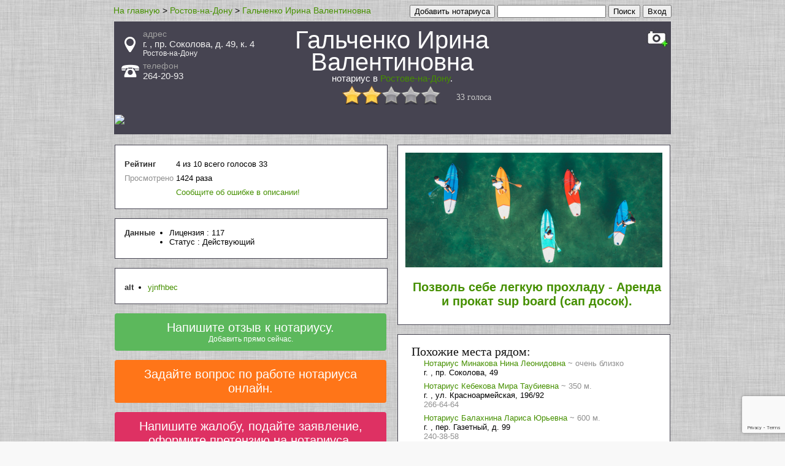

--- FILE ---
content_type: text/html; charset=utf-8
request_url: http://rostovnadonu.101notarius.ru/51385/
body_size: 10000
content:

<!DOCTYPE html>
<html lang="ru">
<head>

	


	<meta http-equiv="Content-Type" content="text/html; charset=UTF-8">
	<meta http-equiv="Content-Language" content="ru">
	<title>Гальченко Ирина Валентиновна нотариус в Ростове-на-Дону, адрес, телефон, отзывы, Соколова 49.</title>
	<meta name="description" content="Нотариус Гальченко Ирина Валентиновна в Ростове-на-Дону . Адрес: Ростов-на-Дону, г. , пр. Соколова, д. 49, к. 4. Телефон: 264-20-93">
	<meta name="keywords" content="Нотариус, Гальченко Ирина Валентиновна, адрес, Ростов-на-Дону, г. , пр. Соколова, д. 49, к. 4, телефон, 264-20-93 Нотариус, доверенность, заявление, нотариальная контора, заверить, печать, доверенность">

    
    
	



<meta property="og:title" content="Гальченко Ирина Валентиновна Нотариус   в Ростове-на-Дону">
<meta property="og:description" content="Нотариус  Гальченко Ирина Валентиновна в Ростове-на-Дону Адрес: Ростов-на-Дону, г. , пр. Соколова, д. 49, к. 4. Телефон:264-20-93">

<meta property="og:image" content="http://rostovnadonu.101notarius.ru/img/home.jpg">


<meta property="og:url" content="http://rostovnadonu.101notarius.ru/51385/">
<meta property="og:type" content="website">
<meta property="og:site_name" content="rostovnadonu.101notarius.ru">



	
<link rel="canonical" href="http://rostovnadonu.101notarius.ru/51385/"/>
<link rel="alternate" media="only screen and (max-width: 768px)" href="http://m.rostovnadonu.101notarius.ru/51385/" />
<link rel="amphtml" href="http://rostovnadonu.101notarius.ru/amp/51385/">

	<style type="text/css">
		a {
			text-decoration: none;
#			color: #469000;
			color: #469000;
		}
		a:hover {
			text-decoration:underline;
		}
		table td {
			padding-bottom: 5px;
		}



#parent_popup_2 {
  background: #000;
  height: 100%;
#  opacity: 0.9;
  position: fixed;
  width: 100%;
  z-index: 100;
  top: 0;
  left: 0;
}
#popup_2 {
#  background-color: #00f;
  background-color: #fff;
#  background: #ffffff;
#  height: 200px;
  position: fixed;
  top: 50px;
  left: 50%;
#  color: #f00;
	margin-left:-400px;
    width: 800px;
    #max-width: 800px;
	padding: 20px;
}



.b-address-el {
##    background: none repeat scroll 0 0 #fff;
#    background: none repeat scroll 0 0 #eeeeee;
    background: none repeat scroll 0 0 #ffffff;

##    border: 1px solid #cfcfcf;
     border: 1px solid #333;
#    border-radius: 4px;
    float: left;
    margin: 0 0 15px;
#    margin-top: 15px;
    padding: 18px 14px 10px;
#    width: 951px;
    #max-width: 881px;
    width: 881px;
    #width: 910px;
    #max-width: 910px;
<-->
    font: inherit;

#    color: #717171;
#    color: #414141;
     color: #515151;
    font: 12px/18px "myriad-pro",Calibri,sans-serif;

line-height: 1;
}
.b-object {
    font-size: 16px;
    width: 145px;
    #max-width: 145px;
}
.b-address-col {
    float: left;
    margin: 0 30px 0 0;
}
.b-address-info {
    font-size: 16px;
    width: 265px;
    #max-width: 265px;
#    width: 245px;
}
.b-address-key {
    clear: both;
    float: left;
    margin: 0 5px 10px 0;
}
.b-address-value {
#    color: #ababab;
#    color: #7b7b7b;
     color: #2b2b2b;
    float: left;
##    width: 198px;
#    width: 188px;
	width: 185px;
	#max-width: 185px;
}
.b-address-dop {
    font-size: 16px;
    width: 110px;
    #max-width: 110px;
#    width: 140px;
}
dl {
#    margin-bottom: 20px;
    margin: 0;
}
dd {
    margin-left: 10px;
#    margin: 0 0 0 10px;
}

	</style>



    


    
	<script type="text/javascript" src="/js/jquery/jquery-1.9.0.min.js" /></script>

	<script type="text/javascript" src="/js/rating/jquery.rating-2.0.js"></script>
	<link href="/css/js/rating/jquery.rating.css" rel="stylesheet" type="text/css" />

	<script type="text/javascript" src="/js/like/ajax.js"></script>
	<script type="text/javascript" src="/js/like/ajax_positivenegative_review.js"></script>
	<link rel="stylesheet" type="text/css" href="/css/js/like/positivenegative_review.css" />
    
</head>



	
		<body style='background: url("/img/bg2.jpg") repeat scroll 0 0 #F8F8F8;' itemscope itemtype="http://schema.org/WebPage">
	






<script type="text/javascript">








  VK.init({apiId: 3940695, onlyWidgets: true});







</script>

<div id="fb-root"></div>







<div id="main_block" style="margin: 0 auto; width: 910px;">


<div style="float: right;">





	
		
		    <form action="/social_link/vk/">
		        <input type="submit" value="Вход">
		    </form>
		
	




</div>
<div style="float: right;">
	&nbsp;
</div>
<div itemprop="breadcrumb" style="float: left">
<span style="font-size: 14px; font-family: Arial,Helvetica,sans-serif;" ><a href="http://101notarius.ru" ><span >На главную</span></a> ></span>




<span style="font-size: 14px; font-family: Arial,Helvetica,sans-serif;" ><a href="http://rostovnadonu.101notarius.ru" ><span >Ростов-на-Дону</span></a> ></span>

<span style="font-size: 14px; font-family: Arial,Helvetica,sans-serif;" ><a href="http://rostovnadonu.101notarius.ru/51385/" ><span >Гальченко Ирина Валентиновна</span></a></span>


<meta content="Гальченко Ирина Валентиновна нотариус в Ростове-на-Дону, адрес, телефон, отзывы, Соколова 49. Нотариус Гальченко Ирина Валентиновна в Ростове-на-Дону . Адрес: Ростов-на-Дону, г. , пр. Соколова, д. 49, к. 4. Телефон: 264-20-93 Нотариус, Гальченко Ирина Валентиновна, адрес, Ростов-на-Дону, г. , пр. Соколова, д. 49, к. 4, телефон, 264-20-93 Нотариус, доверенность, заявление, нотариальная контора, заверить, печать, доверенность" itemProp="description" />

</div>
<div style="float: right;">
	<form action="http://101notarius.ru/search/">
		<input type="text" name="q"  style1="font-size: 20px;" size="20">
		<input type="submit" value="Поиск" style1="background-image: -moz-linear-gradient(center top , #BBDC12, #89C40C); border-color: #B3D50C #97C108 #7AAD03; box-shadow: 0 1px 0 #FFFF1C inset; color: #FFFFFF !important; text-shadow: 0 1px 1px rgba(0, 0, 0, 0.3); font-size: 25px;  height: 47px; border-radius: 6px; border-style: solid; border-width: 1px; box-shadow: 0 1px 0 #FFFFFF inset;">
	</form>
</div>

<div style="float: right;">
	&nbsp;
</div>
<div style="float: right;">
	<form action="http://101notarius.ru/object_add/">
		<input type="submit" value="Добавить нотариуса" style1="background-image: -moz-linear-gradient(center top , #BBDC12, #89C40C); border-color: #B3D50C #97C108 #7AAD03; box-shadow: 0 1px 0 #FFFF1C inset; color: #FFFFFF !important; text-shadow: 0 1px 1px rgba(0, 0, 0, 0.3); font-size: 25px;  height: 47px; border-radius: 6px; border-style: solid; border-width: 1px; box-shadow: 0 1px 0 #FFFFFF inset;">
	</form>
</div>

<div style="float: right;">
	&nbsp;&nbsp;&nbsp;
</div>
<span style="font-size1: 14px; font-family: Arial,Helvetica,sans-serif; float: right; margin-top1: -20px; padding1: 0 0 0 10px;"></span>







<br style="clear: both;">


    





<div itemscope itemtype="http://schema.org/LocalBusiness">

	






		<div id="address_phone_block" style="margin:5px 0 0 0; position: relative;    -moz-border-bottom-colors: none;    -moz-border-left-colors: none;    -moz-border-right-colors: none;    -moz-border-top-colors: none;    background: none repeat scroll 0 0 #464451;    border-color: #D9D9D9;    border-image: none;    border-style: solid;    border-width: 1px 1px 0;    min-width: 240px;    overflow: auto;    padding: 12px;">

			<div style="float: right; width:5%; margin-right: -8px;  margin-left: 9px;">
				<div id="photo_add_photo" style="float: right;"><a href="/photo_load_add/?id=51385">
					
						<div style='background: url("/img/icon/photo_mini2.jpg")  ; height: 29px; width:40px; ' title="Добавить фото"></div>
					
				</a>
					
				</div>
			</div>

			<div style="float: right; width:20%; ">
			
				&nbsp;
			
			</div>


			<div style="width:50%; float:right; vertical-align: middle; height:100%;">
				<h1 style="color: #ffffff; font-family: 'Trebuchet MS',arial,sans-serif; font-weight: normal; text-align:center; font-size: 250%; margin : 0 0 0 0; ">
					
					
					<div  style="line-height: 90%;"><span itemprop="name">Гальченко Ирина Валентиновна</span></div>
					
					<span style="display: block; font-size: 15px;">нотариус в <a href="http://rostovnadonu.101notarius.ru">Ростове-на-Дону</a>.</span>

					<div style="margin-top:-30px;">
										
						
						
						
					
					</div>
				</h1>
					<br>
					<div style="text-align:center; margin: 15px auto;  width:170px; ">
					<div id="rating_object" style="position: absolute; z-index: 10;">
						<input name="val" value="2.0" type="hidden">
						<input name="votes" value="33" type="hidden">
						<input name="vote-id" value="51385" type="hidden">
						
					</div>
					</div>

					<script>
						$('#rating_object').rating({
							fx: 'float',
//							fx: 'full',
							image: '/img/js/rating/stars.png',
							loader: '/img/js/rating/ajax-loader.gif',
							minimal: 0.6,
							url: '/rating_object/',
							callback: function(responce){
								this.vote_success.fadeOut(2000);
								if(responce.msg) alert(responce.msg);
							}
						});
					</script>

			</div>

			<div style="width:25%; min-height: 130px;">
				



				
				<div class="block__premium-info block__premium-info-address" style="padding-left: 35px;">
					<i class="s-icons-white-marker"></i>
					<img src="/img/icon/point.png" alt="address" style="margin-left: -30px; margin-top: 13px; position: absolute;" title="адрес">
					<div style="color: #a0a0a0; font-size: 14px; font-family: Arial,Helvetica,sans-serif;"><span>адрес</span></div>
					<div class="fs20" style="font-size: 15px; margin-bottom: 5px; color: #f0f0f0; font-family: Arial,Helvetica,sans-serif;">

						<div itemprop="address" itemscope itemtype="http://schema.org/PostalAddress">
							
							<span itemprop="streetAddress">г. , пр. Соколова, д. 49, к. 4</span>
							
								<span itemprop="addressLocality" style="display:block; margin1: -5px 0px 0px 0px; font-size: 12px;">Ростов-на-Дону</span>
							
						</div>

					
						
							<div itemprop="geo" itemscope itemtype="http://schema.org/GeoCoordinates">
								<meta itemprop="latitude" content="47.2281">
								<meta itemprop="longitude" content="39.7189">
							</div>
						
					


					</div>

				</div>
				
				
				<div class="block__premium-info"  style="padding-left: 35px; 1padding-top: 10px;">
					<i class="s-icons-white-phone"></i>
					<img src="/img/icon/phone.png" alt="phone" style="margin-left: -35px; margin-top: 6px; position: absolute;" title="номер телефона">
					<div style="color: #a0a0a0; font-size: 14px; font-family: Arial,Helvetica,sans-serif;"><span>телефон</span></div>
					
					<div class="fs20" style="font-size: 15px; margin-bottom: 5px; color: #f0f0f0; font-family: Arial,Helvetica,sans-serif;"><span itemprop="telephone" id="phone_number_block">264-20-93</span></div>
					
				</div>
				
				
				


				<div class="block__premium-reserv pull-left">
				</div>

				



				
				

				<div class="block__premium-reserv pull-left">
				</div>

			</div>

			<div style="padding-bottom: 10px;">
			</div>



			







		

		
		<div style="margin-left: -11px; margin-right: -11px;">
		

		
    <a href="http://rostovnadonu.101notarius.ru/map.txt?id=51385">
    
        <img width=100% src="https://static-maps.yandex.ru/1.x/?ll=39.718929,47.228148&size=600,100&z=13&l=map&pt=39.718929,47.228148,pm2rdm">
    
    </a>


		
		</div>
		






		</div>



		









<!-- map -->







		<div>
        


        </div>























<table border="0">
<tr>


	

		







		

		

	



	<td valign="top"  style="padding: 0px 7px 0px 0px;">




	
	<div style="float: left;  background: none repeat scroll 0 0 #ffffff;    border-color: #464451;    border-image: none;    border-style: solid;    border-width: 1px;    min-width: 240px;    overflow: auto;    padding: 12px; 1width: 40%; width: 419px; margin-top: 15px; 1margin-right: 10px; 1margin-left: 10px;">


				
		




		<table style="margin-bottom1: 21px; font-family: Verdana,Arial,Tahoma; font-size: 13px; margin-top1: 20px;  min-width1:350px; ">
		<tr><td colspan=2>
	


		</td></tr>
		
		
		

		
		
		
			<tr>
			<td style="color: #303030;">
			<b>Рейтинг</b>
			</td>
			<td>

				<div itemprop="aggregateRating" itemscope itemtype="http://schema.org/AggregateRating">
					 <span itemprop="ratingValue">4</span>
					из <span itemprop="bestRating">10</span>
					<meta itemprop="worstRating" content = "1"/>
					
 					всего голосов <span itemprop="ratingCount">33</span>
				</div>

			</td>
			</tr>
		
		

		
		
		
		
		
		

		
		
		
		
			<tr>
			<td style="color: #909090;">
			
			Просмотрено
			</td>
			<td>
			1424 раза
			</td>
			</tr>
		
		

		


			<tr>
			<td style="color: #909090;" >
			</td>
			<td>



<div id="parent_popup_2" style="display:none">
  <div id="popup_2">
	
    <p style="cursor: pointer; margin: 0px; float: right; font: 18px/22px Helvetica,Arial,sans-serif;" onclick="document.getElementById('parent_popup_2').style.display='none';">Закрыть</p>




		<div style="margin-bottom: 20px; font: 18px/22px Helvetica,Arial,sans-serif;">Исправить данные о нотариусе.</div>


		<form action="http://101notarius.ru/object_add" enctype="multipart/form-data" method="post">
			<input type='hidden' name="ref" value="None">
			<input type='hidden' name="obj_parent_id" value="51385">
			<input type='hidden' name="obj_parent_id_text" value="1542">
            
<input type="hidden" name="g-recaptcha-response" class="g-recaptcha-response">

<script src="https://www.google.com/recaptcha/api.js?render=6LeIAOMUAAAAACgHlDveG3yeeaN7LVj0VsQyDOO1"></script>
<script>
grecaptcha.ready(function() {
    grecaptcha.execute('6LeIAOMUAAAAACgHlDveG3yeeaN7LVj0VsQyDOO1', {action: 'homepage'}).then(function(token) {
//       console.log(token);
//        document.getElementById('g-recaptcha-response').value=token;
    var pElements = document.getElementsByClassName("g-recaptcha-response");
//    alert(pElements.length);
    for (var i = 0; i < pElements.length; i++) {
//        alert(pElements[i]);
        pElements[i].value=token;
//        alert(pElements[i]);
        }
    });
});
</script>


			

		
	
		<table style="border-spacing: 20px 10px; width: 100%">
		<tr>
		<td width="50%" valign="top">
					<div style="margin-bottom: 20px;"><input type="text" name="obj_title"	placeholder="Гальченко Ирина Валентиновна"		style="width: 100%;" value="Гальченко Ирина Валентиновна"></div>
			<div style="color: #999999; font: 12px/16px Helvetica,Arial,sans-serif;">Если города нет в списке внесите его в поле адрес</div>
			<div>

			<div style="margin-bottom: 20px; float: right; width: 40%; margin-right: -6px;"><select name="obj_region_id"  style="width: 100%;"><option value="0">...</option></select></div>
			
			<div style="margin-bottom: 20px; float1: left; display1: block; width: 60%;"><input type="text" name="obj_address" placeholder="г. , пр. Соколова, д. 49, к. 4"	style="width: 100%;" value="г. , пр. Соколова, д. 49, к. 4"></div>
			
			</div>

			<div style="margin-bottom: 20px;"><input type="text" name="obj_phone_number" 	placeholder="264-20-93"			style="width: 100%;" value="264-20-93"></div>
			<div style="margin-bottom: 20px;"><input type="text" name="obj_work_time" 		placeholder="Часы работы"	style="width: 100%;" ></div>
			<div style="margin-bottom: 20px;"><input type="text" name="obj_site" 			placeholder="http://сайт.ру"					style="width: 100%;" ></div>
			<div style="margin-bottom: 20px;"><input type="text" name="obj_email" 			placeholder="Email"							style="width: 100%;" ></div>
			
			
			


		</td>
		<td width="50%" valign="top">
		<div style="margin: 0px 0px 10px; font: 18px/22px Helvetica,Arial,sans-serif;">Представитель (владелец).</div>
		
		
			<div style="margin-bottom: 5px; color: #999999; font: 12px/16px Helvetica,Arial,sans-serif;">Если вы авторизованы, то будете информироваться о написании отзывов, подаче вопросов или оставлении жалоб к нотариусу.<br> Для авторизации нажмите Вход.</div>
		
			<div style="margin-bottom: 20px;"><input type="text" name="obj_owner_name" placeholder="Фамилия Имя Отчество"	"	style="width: 100%;"></div>
			<div style="margin-bottom: 20px;"><input type="text" name="obj_owner_email" placeholder="Email для связи"				style="width: 100%;"></div>
			<div style="margin-bottom: 20px;"><input type="text" name="obj_owner_social_link" placeholder="Ссылки на страницу в соц сетях"	style="width: 100%;"></div>
			<div style="margin-bottom: 20px;"><textarea name="obj_owner_text" rows="6" placeholder="Общая информация, дата рождения, должность..."	style="width: 100%; font: 12px/16px Helvetica,Arial,sans-serif;"></textarea></div>

		</td>
		<tr>
		</table>
		
			<div style="padding: 0px 27px 0px; margin-bottom: 20px; width1:100%"><textarea name="obj_text" rows="8" placeholder="Расширенное описание. Здесь можно указать какие то характерные особенности, расширенный график работы, линки на социальные медиа, 
 
 
 
 ... " style="width: 100%; font: 12px/16px Helvetica,Arial,sans-serif;"></textarea></div>



	






	<div style="padding: 0px 27px 12px; ">
		<input type="submit" value="Сохранить" name="_save" style="background: #89C40C; background-image: -moz-linear-gradient(center top , #BBDC12, #89C40C); border-color: #B3D50C #97C108 #7AAD03; box-shadow: 0 1px 0 #FFFF1C inset; color: #FFFFFF !important; text-shadow: 0 1px 1px rgba(0, 0, 0, 0.3); font-size: 20px;  height: 35px; border-radius: 6px; border-style: solid; border-width: 1px; box-shadow: 0 1px 0 #FFFFFF inset;">
	</div>



    </form>

<script>




//    if($.browser.msie) {// Условие для вызова только в IE
        $("form").find("input[type='text']").each(function() {
            var tp = $(this).attr("placeholder");
            $(this).attr('value',tp).css('color','#999999');
        }).focusin(function() {
            var val = $(this).attr('placeholder');
            if($(this).val() == val) {
                $(this).attr('value','').css('color','#303030');
            }
        }).focusout(function() {
            var val = $(this).attr('placeholder');
            if($(this).val() == "") {
                $(this).attr('value', val).css('color','#999999');
            }
        });


        $("form").find("textarea").each(function() {
            var tp = $(this).attr("placeholder");
            $(this).val(tp).css('color','#999999');
        }).focusin(function() {
            var val = $(this).attr('placeholder');
            if($(this).val() == val) {
//                $(this).attr('value','').css('color','#303030');
//				alert(1);
                $(this).val('').css('color','#303030');

            }
        }).focusout(function() {
            var val = $(this).attr('placeholder');
            if($(this).val() == "") {
//				alert(2);
                $(this).val( val).css('color','#999999');
            }
        });


        /* Protected send form */
        $("form").submit(function() {
            $(this).find("input[type='text']").each(function() {
                var val = $(this).attr('placeholder');
                if($(this).val() == val) {
                    $(this).attr('value','');
                }
            })

            $(this).find("textarea").each(function() {
                var val = $(this).attr('placeholder');
                if($(this).val() == val) {
                    $(this).attr('value','');
                }
            })
        });
//    }else{
//		alert(11);
//	}

//alert(2);
</script>


  </div>
</div>


<span style="cursor: pointer; color: #469000;" onclick="document.getElementById('parent_popup_2').style.display='inline';">Сообщите об ошибке в описании!</span>



			</td>
			</tr>


		</table>
	</div>
	


	
	<div style="float: left; 1float: right; background: none repeat scroll 0 0 #ffffff;    border-color: #464451;    border-image: none;    border-style: solid;    border-width: 1px;    min-width: 240px;    overflow: auto;    padding: 12px; 1width: 40%; width: 419px; margin-top: 15px; 1margin-right: 10px;  1margin-left: 10px;">
		<table style="margin-bottom1: 21px; font-family: Verdana,Arial,Tahoma; font-size: 13px; margin-top1: 20px;  min-width1:350px; ">
		

		




		
		

		

        

	

		        

		
        


		
        


		

        
        <tr>
        <td style="color: #303030; vertical-align: baseline; padding-right: 20px;">
            <b>Данные</b>
        </td>
        <td>
        <ul style="padding: 0; margin: 0">
        
            <li>
            Лицензия : 117
            </li>
        
        
        
            <li>
			Статус : Действующий
            </li>
        
        </ul>
        </td>
        </tr>
        

	

			


		</table>
	</div>
	


	
	<div style="float: left; 1float: right; background: none repeat scroll 0 0 #ffffff;    border-color: #464451;    border-image: none;    border-style: solid;    border-width: 1px;    min-width: 240px;    overflow: auto;    padding: 12px; 1width: 40%; width: 419px; margin-top: 15px; 1margin-right: 10px;  1margin-left: 10px;">
		<table style="margin-bottom1: 21px; font-family: Verdana,Arial,Tahoma; font-size: 13px; margin-top1: 20px;  min-width1:350px; ">
				<tr>
		<td style="color: #303030; vertical-align: baseline; padding-right: 20px;">
		<ul style="padding: 0; margin: 0">



		</ul>
		</td>
		</tr>
		<tr>
		<td style="color: #303030; vertical-align: baseline; padding-right: 20px;">
			<b>alt</b>
		</td>
		<td>
		<ul style="padding: 0; margin: 0">

			<li>
			
				<a href="http://rostovnadonu.101notarius.ru/s_alt_yjnfhbec/">yjnfhbec</a>
			
			</li>
		





		</ul>
		<!-- -->
		</td>
		</tr>


		</table>
	</div>
	


	








<style type="text/css">
    ul.errorlist {
        margin: 0;
        padding: 0;
    }
    .errorlist li {
        background-color: red;
        color: white;
        display: block;
        font-size: 10px;
        margin: 0 0 3px;
        padding: 4px 5px;
    }
</style>

    

    












<div  style="text-align: center; border-radius: 4px;  background-color: #5CB85C;      float: left; 1float: right;        border-width: 1px;    min-width: 240px;    overflow: auto;    padding: 12px; 1width: 40%; width: 419px; margin-top: 15px; 1margin-right: 10px;  1margin-left: 10px;  margin-bottom: 0px; ">
<a style="color: #FFFFFF; font-size: 20px; margin-bottom:-10px; font-family: Arial,'Helvetica Neue',Helvetica,sans-serif;"  href="http://101notarius.ru/ask_a_review?id=51385">

Напишите отзыв к нотариусу.

<span style="display: block; color: #FFFFFF; font-size: 12px; margin:0; font-family: Arial,'Helvetica Neue',Helvetica,sans-serif;" >Добавить прямо сейчас.</span>
</a>
</div>











<div  style="text-align: center; border-radius: 4px;  background-color: #ff7518;      float: left; 1float: right;        border-width: 1px;    min-width: 240px;    overflow: auto;    padding: 12px; 1width: 40%; width: 419px; margin-top: 15px; 1margin-right: 10px;  1margin-left: 10px; ">

<a style="color: #FFFFFF; font-size: 20px; font-family: Arial,'Helvetica Neue',Helvetica,sans-serif;"  href="http://101notarius.ru/ask_a_question">


Задайте вопрос по работе нотариуса онлайн.

</a>

</div>





<div  style="text-align: center; border-radius: 4px;  background-color: #de3163;      float: left; 1float: right;        border-width: 1px;    min-width: 240px;    overflow: auto;    padding: 12px; 1width: 40%; width: 419px; margin-top: 15px; 1margin-right: 10px;  1margin-left: 10px; ">
<a style="color: #FFFFFF; font-size: 20px; font-family: Arial,'Helvetica Neue',Helvetica,sans-serif;"  href="http://101notarius.ru/ask_a_claim">

Напишите жалобу, подайте заявление, оформите претензию на нотариуса.

<span style="display: block; color: #FFFFFF; font-size: 12px; margin:0; font-family: Arial,'Helvetica Neue',Helvetica,sans-serif;" >Пожаловаться немедленно.</span>
</a>

</div>







		
<div  style=" float: left; 1float: right; background: none repeat scroll 0 0 #ffffff;    border-color: #464451;    border-image: none;    border-style: solid;    border-width: 1px;    min-width: 240px;    overflow: auto;    padding: 12px; 1width: 40%; width: 419px; margin-top: 15px; 1margin-right: 10px;  1margin-left: 10px; ">





	
		<div itemprop="review" itemscope itemtype="http://schema.org/Review"  style="font-family: Verdana,Arial,Tahoma; font-size: 13px; max-width: 600px; width: 419px;">

            <div itemProp="itemReviewed" itemscope="" itemtype="http://schema.org/Organization">
                <meta content="Гальченко Ирина Валентиновна" itemProp="name" />
                <meta content="г. , пр. Соколова, д. 49, к. 4" itemProp="address" />
                <meta content="264-20-93" itemProp="telephone" />
            </div>


			<span style="color: #707070; vertical-align: baseline; bgcolor:#333333; font-family: 'Trebuchet MS',arial,sans-serif;"><h2>Отзывы:</h2></span>

			<div style="margin-bottom: 5px;">
			<span itemprop="author" itemscope itemtype="http://schema.org/Person">
			<span itemprop="name" style="font-size: 12px; padding-right: 0.688em; font-weight: bold; color: #212121; font-family: Arial,'Helvetica Neue',Helvetica,sans-serif;">Никола Топинамбур</span>
			</span>
			
				<span style="font-size: 10px; color: #888888; font-family: Arial,'Helvetica Neue',Helvetica,sans-serif;">6 марта 2014 г. 16:35</span>
				<meta itemprop="datePublished" content="2014-03-06 04:03:37">
			

			</div>
			<div style="margin-left: 15px;">
				<span  itemprop="reviewBody">Регистрационный номер: 61/192</span>
			</div>
		</div>
	


	




	<div style="min-width:200px; width: 419px;">
	
		
		
		<h3 style="margin-bottom: 5px; font-family: 'Trebuchet MS',arial,sans-serif; font-weight: normal; color: #111111;">
		
Оставьте отзыв о нотариусе  Гальченко Ирина Валентиновна
		<div style="font-size: 12px; margin-left: 15px;">

		</div>
		</h3>
	</div>


		
	



		<div style="max-width1:550px; ">
			<b>Отзыв*:</b>
			<form action="/comment_send" enctype="multipart/form-data" method="post">
				<div style="margin:10px 0 10px;"><input type="text" name="user_name" placeholder="Представьтесь" style="width: 100%;"></div>
				<textarea name="text" style="width:100%; height:100px;" placeholder="Ваше мнение..."></textarea>
			
			<input type="hidden" name="ice_rink_id" value="51385">
			
			<input type="submit" value="Написать" name="_save" style="background: #89C40C; background-image: -moz-linear-gradient(center top , #BBDC12, #89C40C); border-color: #B3D50C #97C108 #7AAD03; box-shadow: 0 1px 0 #FFFF1C inset; color: #FFFFFF !important; text-shadow: 0 1px 1px rgba(0, 0, 0, 0.3); font-size: 20px;  height: 35px; border-radius:.6px; border-style: solid; border-width: 1px;.box-shadow: 0 1px 0 #FFFFFF inset;">
			

<input type="hidden" name="g-recaptcha-response" class="g-recaptcha-response">

<script src="https://www.google.com/recaptcha/api.js?render=6LeIAOMUAAAAACgHlDveG3yeeaN7LVj0VsQyDOO1"></script>
<script>
grecaptcha.ready(function() {
    grecaptcha.execute('6LeIAOMUAAAAACgHlDveG3yeeaN7LVj0VsQyDOO1', {action: 'homepage'}).then(function(token) {
//       console.log(token);
//        document.getElementById('g-recaptcha-response').value=token;
    var pElements = document.getElementsByClassName("g-recaptcha-response");
//    alert(pElements.length);
    for (var i = 0; i < pElements.length; i++) {
//        alert(pElements[i]);
        pElements[i].value=token;
//        alert(pElements[i]);
        }
    });
});
</script>


			</form>
		</div>


	

	</div>







	</td>
	<td valign="top" style="padding: 0px 0px 0px 7px;">















	<div style=" float: left; 1float: right; background: none repeat scroll 0 0 #ffffff;    border-color: #464451;    border-image: none;    border-style: solid;    border-width: 1px;    min-width: 240px;    overflow: auto;    padding: 12px 12px 0px 12px; width: 40%;  width: 419px; margin-top: 15px; 1margin-right: 10px;  1margin-left: 10px; font-family: Tahoma;">

		<div  id="google_adsense" style="1margin-left:10px; 1float: left;  1float: right;  position: relative; 1margin-top:15px;  text-align:center; ">

		
        
        
		





                    
                    
                    <a href="http://101arenda.ru/services/rostovnadonu/" >
                    
                        <img width=400 src="http://101katok.ru/image/test/101reklama2.jpg" alt="Аренда и прокат вsup board сап досок" title="Аренда и прокат sup board сап досок" style="width:100%;"/>
		<div style="font-family: Verdana,Arial,Tahoma; font-size: 13px; padding: 0px 0px 10px 10px;">
                        <h2 class="uppercase letter-spacing-double">
                            <div>Позволь себе легкую прохладу - Аренда и прокат sup board (сап досок).</div>
                        </h2>
        </div>
                    </a>





        


		</div>

	</div>





























    
    
	<div style=" float: left; 1float: right; background: none repeat scroll 0 0 #ffffff;    border-color: #464451; font-size: 13px;  font-family: Verdana,Arial,Tahoma;   border-image: none;    border-style: solid;    border-width: 1px;    min-width: 240px;    overflow: auto;    padding: 12px; width: 40%;  width: 419px; margin-top: 15px; 1margin-right: 10px;  1margin-left: 10px;">
		<div  id="google_adsense" style="margin-left:10px; 1float: left;  1float: right;  position: relative; margin-top:5px; ">

            <h2 style="margin-bottom: 0px; margin-top: 0px; font-weight: normal; color: #111111; font-family: Tahoma; ">Похожие места рядом:</h2>
            			
                <div  style=" clear: left; margin-bottom: 7px;  max-width:400px;">
                
                    <div style=" margin-left:20px;">
						<a href="http://rostovnadonu.101notarius.ru/51217/" title="Минакова Нина Леонидовна">					
					Нотариус
                    <span style="1font-size: 18px; 1font-family: Tahoma; 1font-weight: 400;">Минакова Нина Леонидовна</span></a>
					<span style="color: #909090;">~ очень близко</span>
					
                    <br>
                    <span>г. , пр. Соколова, 49</span><br>
                    
                    </div>
                    
                </div>

			
                <div  style=" clear: left; margin-bottom: 7px;  max-width:400px;">
                
                    <div style=" margin-left:20px;">
						<a href="http://rostovnadonu.101notarius.ru/51371/" title="Кебекова Мира Таубиевна">					
					Нотариус
                    <span style="1font-size: 18px; 1font-family: Tahoma; 1font-weight: 400;">Кебекова Мира Таубиевна</span></a>
					<span style="color: #909090;">~ 350 м.</span>
					
                    <br>
                    <span>г. , ул. Красноармейская, 196/92</span><br>
                    <span style="color: #909090;">266-64-64</span>
                    </div>
                    
                </div>

			
                <div  style=" clear: left; margin-bottom: 7px;  max-width:400px;">
                
                    <div style=" margin-left:20px;">
						<a href="http://rostovnadonu.101notarius.ru/51368/" title="Балахнина Лариса Юрьевна">					
					Нотариус
                    <span style="1font-size: 18px; 1font-family: Tahoma; 1font-weight: 400;">Балахнина Лариса Юрьевна</span></a>
					<span style="color: #909090;">~ 600 м.</span>
					
                    <br>
                    <span>г. , пер. Газетный, д. 99</span><br>
                    <span style="color: #909090;">240-38-58</span>
                    </div>
                    
                </div>

			







		</div>
	</div>
	
	
    


	<!--noindex-->
    
    
	<div style=" float: left; 1float: right; background: none repeat scroll 0 0 #ffffff;    border-color: #464451; font-size: 13px;  font-family: Verdana,Arial,Tahoma;  border-image: none;    border-style: solid;    border-width: 1px;    min-width: 240px;    overflow: auto;    padding: 12px; width: 40%;  width: 419px; margin-top: 15px; 1margin-right: 10px;  1margin-left: 10px; ">
		<div  id="google_adsense" style="margin-left:10px; 1float: left;  1float: right;  position: relative; margin-top:5px; ">
            <h2 style="margin-bottom: 0px; margin-top: 0px; font-weight: normal; color: #111111; font-family: Tahoma; "><a href="http://rostovNaDonu.101notarius.ru/review_list/">Нотариусы последние отзывы в Ростове-на-Дону:</a></h2>
            			

        <div itemprop="review" itemscope itemtype="http://schema.org/Review"  style="font-family: Verdana,Arial,Tahoma; font-size: 13px; max-width: 600px;  margin-top: 10px; width: 419px;">
			<meta itemprop="url" content="http://rostovnadonu.101notarius.ru/review/22519/">

			<div itemProp="itemReviewed" itemscope="" itemtype="http://schema.org/Organization">
				<meta content="Дрожко Татьяна Викторовна" itemProp="name" />
				<meta content="г. , ул. Суворова, 13" itemProp="address" />
				<meta content="262-32-00" itemProp="telephone" />
			</div>

            <div style="margin-bottom: 5px;">
            <span itemprop="author" itemscope itemtype="http://schema.org/Person">
            <span itemprop="name" style="font-size: 12px; padding-right: 0.688em; font-weight: bold; color: #212121; font-family: Arial,'Helvetica Neue',Helvetica,sans-serif;">Умница! </span>
            </span>

			<span style="font-size: 10px; color: #888888; font-family: Arial,'Helvetica Neue',Helvetica,sans-serif;">29 июня 2015 г. 10:23</span>
			<meta itemprop="datePublished" content="2015-06-29 10:06:38">

            </div>
            <div style="margin-left: 15px;">
                <span  itemprop="reviewBody">Татьяна Викторовна уже более 15 лет сопровождает юридические вопросы моей семьи и знакомых. Профессионал и очень хоро...</span>
            </div>
			Отзыв написан к <a href="http://rostovnadonu.101notarius.ru/51233/">Дрожко Татьяна Викторовна</a>
        </div>

			

        <div itemprop="review" itemscope itemtype="http://schema.org/Review"  style="font-family: Verdana,Arial,Tahoma; font-size: 13px; max-width: 600px;  margin-top: 10px; width: 419px;">
			<meta itemprop="url" content="http://moscow.101notarius.ru/review/741846/">

			<div itemProp="itemReviewed" itemscope="" itemtype="http://schema.org/Organization">
				<meta content="Дейцев Сергей Евгеньевич" itemProp="name" />
				<meta content="Лавочкина ул., 32" itemProp="address" />
				<meta content="(916) 1865841, (495) 456-05-25 " itemProp="telephone" />
			</div>

            <div style="margin-bottom: 5px;">
            <span itemprop="author" itemscope itemtype="http://schema.org/Person">
            <span itemprop="name" style="font-size: 12px; padding-right: 0.688em; font-weight: bold; color: #212121; font-family: Arial,'Helvetica Neue',Helvetica,sans-serif;"></span>
            </span>

			<span style="font-size: 10px; color: #888888; font-family: Arial,'Helvetica Neue',Helvetica,sans-serif;">29 июля 2023 г. 11:02</span>
			<meta itemprop="datePublished" content="2023-07-29 11:07:37">

            </div>
            <div style="margin-left: 15px;">
                <span  itemprop="reviewBody">Самый тупой нотариус района! Человек без совести и реального чувства порядочности! Не знающий законов!</span>
            </div>
			Отзыв написан к <a href="http://moscow.101notarius.ru/26829/">Дейцев Сергей Евгеньевич</a>
        </div>

			

			<span style="float:right; margin-bottom: 0px; margin-top: 0px; font-weight: normal; color: #111111; font-family: Tahoma; "><a href="http://101notarius.ru/review_list/">Последнии отзывы к нотариусу.</a></span>
		</div>
	</div>
	
	

    
    
	<div style=" float: left; 1float: right; background: none repeat scroll 0 0 #ffffff;    border-color: #464451; font-size: 13px;  font-family: Verdana,Arial,Tahoma;  border-image: none;    border-style: solid;    border-width: 1px;    min-width: 240px;    overflow: auto;    padding: 12px; width: 40%;  width: 419px; margin-top: 15px; 1margin-right: 10px;  1margin-left: 10px; ">
		<div  id="google_adsense" style="margin-left:10px; 1float: left;  1float: right;  position: relative; margin-top:5px; ">
            <h2 style="margin-bottom: 0px; margin-top: 0px; font-weight: normal; color: #111111; font-family: Tahoma; ">Последее фото:</h2>
            <table>
<tr>
			
<td>

		
        <div  style="font-family: Verdana,Arial,Tahoma; font-size: 13px; max-width: 600px;  margin-top: 10px; ">
		

            <div style="margin-bottom: 5px;">

            <span  style="font-size: 12px; padding-right: 0.688em; font-weight: bold; color: #212121; font-family: Arial,'Helvetica Neue',Helvetica,sans-serif;"> </span>

            <span  style="font-size: 10px; color: #888888; font-family: Arial,'Helvetica Neue',Helvetica,sans-serif;">19 апреля 2014 г. 0:16</span>
            </div>
            <div style="margin-left: 15px;">
				
					<a href="http://nizhniynovgorod.101notarius.ru/47871/"><img src="/draw_image/288/150/150/"></a>
				
            </div>
			Фото добавленно к <a href="http://nizhniynovgorod.101notarius.ru/47871/">Павлова Светлана Александровна</a>
        </div>



</td>
			
<td>

		
        <div  style="font-family: Verdana,Arial,Tahoma; font-size: 13px; max-width: 600px;  margin-top: 10px; ">
		

            <div style="margin-bottom: 5px;">

            <span  style="font-size: 12px; padding-right: 0.688em; font-weight: bold; color: #212121; font-family: Arial,'Helvetica Neue',Helvetica,sans-serif;"> </span>

            <span  style="font-size: 10px; color: #888888; font-family: Arial,'Helvetica Neue',Helvetica,sans-serif;">4 марта 2014 г. 21:56</span>
            </div>
            <div style="margin-left: 15px;">
				
					<a href="http://moscow.101notarius.ru/26670/"><img src="/draw_image/126/150/150/"></a>
				
            </div>
			Фото добавленно к <a href="http://moscow.101notarius.ru/26670/">Лабзова Лариса Георгиевна</a>
        </div>



</td>
			
</tr>
</table>
		</div>
	</div>
	
	
	<!--/noindex-->



    
   


</td>
</tr>
</table>













	<script>
        $("form").find("input[type='text']").each(function() {
            var tp = $(this).attr("placeholder");
            $(this).attr('value',tp).css('color','#999999');
        }).focusin(function() {
            var val = $(this).attr('placeholder');
            if($(this).val() == val) {
                $(this).attr('value','').css('color','#303030');
            }
        }).focusout(function() {
            var val = $(this).attr('placeholder');
            if($(this).val() == "") {
                $(this).attr('value', val).css('color','#999999');
            }
        });

        $("form").find("textarea").each(function() {
            var tp = $(this).attr("placeholder");
            $(this).val(tp).css('color','#999999');
        }).focusin(function() {
            var val = $(this).attr('placeholder');
            if($(this).val() == val) {
                $(this).val('').css('color','#303030');
            }
        }).focusout(function() {
            var val = $(this).attr('placeholder');
            if($(this).val() == "") {
                $(this).val( val).css('color','#999999');
            }
        });

        /* Protected send form */
        $("form").submit(function() {
            $(this).find("input[type='text']").each(function() {
                var val = $(this).attr('placeholder');
                if($(this).val() == val) {
                    $(this).attr('value','');
                }
            })

            $(this).find("textarea").each(function() {
                var val = $(this).attr('placeholder');
                if($(this).val() == val) {
                    $(this).attr('value','');
                }
            })

        });
</script>
















<br>


<div style="color: #e0e0e0; background-color:#464451;  clear: both; overflow: auto; padding: 12px 12px 12px 12px; font-family: Verdana,Arial,Tahoma; font-size: 13px;">










	<div id="counter_block" style="float: right; padding: 12px 0px 12px 12px; min-width:100px">

<div>


<div>










</div>






<div>

</div>


<div>







</div>

<!--LiveInternet counter--><a href="https://www.liveinternet.ru/click;andall"
target="_blank"><img id="licntCAC5" width="88" height="31" style="border:0" 
title="LiveInternet: показано число просмотров и посетителей за 24 часа"
src="[data-uri]"
alt=""/></a><script>(function(d,s){d.getElementById("licntCAC5").src=
"https://counter.yadro.ru/hit;andall?t52.6;r"+escape(d.referrer)+
((typeof(s)=="undefined")?"":";s"+s.width+"*"+s.height+"*"+
(s.colorDepth?s.colorDepth:s.pixelDepth))+";u"+escape(d.URL)+
";h"+escape(d.title.substring(0,150))+";"+Math.random()})
(document,screen)</script><!--/LiveInternet-->


<div>





<!-- Yandex.Metrika informer -->
<a href="https://metrika.yandex.ru/stat/?id=26969049&amp;from=informer"
target="_blank" rel="nofollow"><img src="https://informer.yandex.ru/informer/26969049/3_1_FFFFFFFF_EFEFEFFF_0_pageviews"
style="width:88px; height:31px; border:0;" alt="Яндекс.Метрика" title="Яндекс.Метрика: данные за сегодня (просмотры, визиты и уникальные посетители)" class="ym-advanced-informer" data-cid="26969049" data-lang="ru" /></a>
<!-- /Yandex.Metrika informer -->


<!-- Yandex.Metrika counter -->
<script type="text/javascript" >
   (function(m,e,t,r,i,k,a){m[i]=m[i]||function(){(m[i].a=m[i].a||[]).push(arguments)};
   m[i].l=1*new Date();
   for (var j = 0; j < document.scripts.length; j++) {if (document.scripts[j].src === r) { return; }}
   k=e.createElement(t),a=e.getElementsByTagName(t)[0],k.async=1,k.src=r,a.parentNode.insertBefore(k,a)})
   (window, document, "script", "https://mc.yandex.ru/metrika/tag.js", "ym");

   ym(26969049, "init", {
        clickmap:true,
        trackLinks:true,
        accurateTrackBounce:true,
        webvisor:true
   });
</script>
<noscript><div><img src="https://mc.yandex.ru/watch/26969049" style="position:absolute; left:-9999px;" alt="" /></div></noscript>
<!-- /Yandex.Metrika counter -->





</div>


<div>





</div>



</div>

<div>

</div>


	</div>








	


	
	<div style="float: left; padding: 12px 0px 12px 22px; min-width:170px">


				


	</div>
	

	


	
	<div style="float: left; padding: 12px 0px 12px 12px; min-width:155px; max-widtg:226px;">

				
	</div>
	

	



	
	<div style="float: left; padding: 12px 0px 12px 12px; min-width:120px">
		

		  
		
			


	</div>
	

	

	
	<div style="float: left; padding: 12px 0px 12px 12px; min-width:160px; max-width:180px;">



			
					<div><a style="text-decoration: none; color: #e0e0e0;"  href="http://rostovnadonu.101notarius.ru/search_params/kruglosutochno_24_chasa/">Круглосуточно, 24 часа</a></div>
					<div><a style="text-decoration: none; color: #e0e0e0;"  href="http://rostovnadonu.101notarius.ru/search_params/v_trc/">В ТРЦ (ТЦ)</a></div>
					<div><a style="text-decoration: none; color: #e0e0e0;"  href="http://rostovnadonu.101notarius.ru/search_params/big/">Большой</a></div>
					<div><a style="text-decoration: none; color: #e0e0e0;"  href="http://rostovnadonu.101notarius.ru/search_params/staryj/">Старый</a></div>





					
					
					
					
					

					







	</div>
	


	


<div style="clear: both;"></div>



	




<div style="text-align: center;">
	
	<p>Thanks for visiting our site.</p>
	<p>По всем вопросам пишите на email : 101notarius@mail.ru</p>
	
	

</div>


</div>





</div>









</body>
</html>


--- FILE ---
content_type: text/html; charset=utf-8
request_url: https://www.google.com/recaptcha/api2/anchor?ar=1&k=6LeIAOMUAAAAACgHlDveG3yeeaN7LVj0VsQyDOO1&co=aHR0cDovL3Jvc3Rvdm5hZG9udS4xMDFub3Rhcml1cy5ydTo4MA..&hl=en&v=PoyoqOPhxBO7pBk68S4YbpHZ&size=invisible&anchor-ms=20000&execute-ms=30000&cb=x1iq8sf40r9r
body_size: 48845
content:
<!DOCTYPE HTML><html dir="ltr" lang="en"><head><meta http-equiv="Content-Type" content="text/html; charset=UTF-8">
<meta http-equiv="X-UA-Compatible" content="IE=edge">
<title>reCAPTCHA</title>
<style type="text/css">
/* cyrillic-ext */
@font-face {
  font-family: 'Roboto';
  font-style: normal;
  font-weight: 400;
  font-stretch: 100%;
  src: url(//fonts.gstatic.com/s/roboto/v48/KFO7CnqEu92Fr1ME7kSn66aGLdTylUAMa3GUBHMdazTgWw.woff2) format('woff2');
  unicode-range: U+0460-052F, U+1C80-1C8A, U+20B4, U+2DE0-2DFF, U+A640-A69F, U+FE2E-FE2F;
}
/* cyrillic */
@font-face {
  font-family: 'Roboto';
  font-style: normal;
  font-weight: 400;
  font-stretch: 100%;
  src: url(//fonts.gstatic.com/s/roboto/v48/KFO7CnqEu92Fr1ME7kSn66aGLdTylUAMa3iUBHMdazTgWw.woff2) format('woff2');
  unicode-range: U+0301, U+0400-045F, U+0490-0491, U+04B0-04B1, U+2116;
}
/* greek-ext */
@font-face {
  font-family: 'Roboto';
  font-style: normal;
  font-weight: 400;
  font-stretch: 100%;
  src: url(//fonts.gstatic.com/s/roboto/v48/KFO7CnqEu92Fr1ME7kSn66aGLdTylUAMa3CUBHMdazTgWw.woff2) format('woff2');
  unicode-range: U+1F00-1FFF;
}
/* greek */
@font-face {
  font-family: 'Roboto';
  font-style: normal;
  font-weight: 400;
  font-stretch: 100%;
  src: url(//fonts.gstatic.com/s/roboto/v48/KFO7CnqEu92Fr1ME7kSn66aGLdTylUAMa3-UBHMdazTgWw.woff2) format('woff2');
  unicode-range: U+0370-0377, U+037A-037F, U+0384-038A, U+038C, U+038E-03A1, U+03A3-03FF;
}
/* math */
@font-face {
  font-family: 'Roboto';
  font-style: normal;
  font-weight: 400;
  font-stretch: 100%;
  src: url(//fonts.gstatic.com/s/roboto/v48/KFO7CnqEu92Fr1ME7kSn66aGLdTylUAMawCUBHMdazTgWw.woff2) format('woff2');
  unicode-range: U+0302-0303, U+0305, U+0307-0308, U+0310, U+0312, U+0315, U+031A, U+0326-0327, U+032C, U+032F-0330, U+0332-0333, U+0338, U+033A, U+0346, U+034D, U+0391-03A1, U+03A3-03A9, U+03B1-03C9, U+03D1, U+03D5-03D6, U+03F0-03F1, U+03F4-03F5, U+2016-2017, U+2034-2038, U+203C, U+2040, U+2043, U+2047, U+2050, U+2057, U+205F, U+2070-2071, U+2074-208E, U+2090-209C, U+20D0-20DC, U+20E1, U+20E5-20EF, U+2100-2112, U+2114-2115, U+2117-2121, U+2123-214F, U+2190, U+2192, U+2194-21AE, U+21B0-21E5, U+21F1-21F2, U+21F4-2211, U+2213-2214, U+2216-22FF, U+2308-230B, U+2310, U+2319, U+231C-2321, U+2336-237A, U+237C, U+2395, U+239B-23B7, U+23D0, U+23DC-23E1, U+2474-2475, U+25AF, U+25B3, U+25B7, U+25BD, U+25C1, U+25CA, U+25CC, U+25FB, U+266D-266F, U+27C0-27FF, U+2900-2AFF, U+2B0E-2B11, U+2B30-2B4C, U+2BFE, U+3030, U+FF5B, U+FF5D, U+1D400-1D7FF, U+1EE00-1EEFF;
}
/* symbols */
@font-face {
  font-family: 'Roboto';
  font-style: normal;
  font-weight: 400;
  font-stretch: 100%;
  src: url(//fonts.gstatic.com/s/roboto/v48/KFO7CnqEu92Fr1ME7kSn66aGLdTylUAMaxKUBHMdazTgWw.woff2) format('woff2');
  unicode-range: U+0001-000C, U+000E-001F, U+007F-009F, U+20DD-20E0, U+20E2-20E4, U+2150-218F, U+2190, U+2192, U+2194-2199, U+21AF, U+21E6-21F0, U+21F3, U+2218-2219, U+2299, U+22C4-22C6, U+2300-243F, U+2440-244A, U+2460-24FF, U+25A0-27BF, U+2800-28FF, U+2921-2922, U+2981, U+29BF, U+29EB, U+2B00-2BFF, U+4DC0-4DFF, U+FFF9-FFFB, U+10140-1018E, U+10190-1019C, U+101A0, U+101D0-101FD, U+102E0-102FB, U+10E60-10E7E, U+1D2C0-1D2D3, U+1D2E0-1D37F, U+1F000-1F0FF, U+1F100-1F1AD, U+1F1E6-1F1FF, U+1F30D-1F30F, U+1F315, U+1F31C, U+1F31E, U+1F320-1F32C, U+1F336, U+1F378, U+1F37D, U+1F382, U+1F393-1F39F, U+1F3A7-1F3A8, U+1F3AC-1F3AF, U+1F3C2, U+1F3C4-1F3C6, U+1F3CA-1F3CE, U+1F3D4-1F3E0, U+1F3ED, U+1F3F1-1F3F3, U+1F3F5-1F3F7, U+1F408, U+1F415, U+1F41F, U+1F426, U+1F43F, U+1F441-1F442, U+1F444, U+1F446-1F449, U+1F44C-1F44E, U+1F453, U+1F46A, U+1F47D, U+1F4A3, U+1F4B0, U+1F4B3, U+1F4B9, U+1F4BB, U+1F4BF, U+1F4C8-1F4CB, U+1F4D6, U+1F4DA, U+1F4DF, U+1F4E3-1F4E6, U+1F4EA-1F4ED, U+1F4F7, U+1F4F9-1F4FB, U+1F4FD-1F4FE, U+1F503, U+1F507-1F50B, U+1F50D, U+1F512-1F513, U+1F53E-1F54A, U+1F54F-1F5FA, U+1F610, U+1F650-1F67F, U+1F687, U+1F68D, U+1F691, U+1F694, U+1F698, U+1F6AD, U+1F6B2, U+1F6B9-1F6BA, U+1F6BC, U+1F6C6-1F6CF, U+1F6D3-1F6D7, U+1F6E0-1F6EA, U+1F6F0-1F6F3, U+1F6F7-1F6FC, U+1F700-1F7FF, U+1F800-1F80B, U+1F810-1F847, U+1F850-1F859, U+1F860-1F887, U+1F890-1F8AD, U+1F8B0-1F8BB, U+1F8C0-1F8C1, U+1F900-1F90B, U+1F93B, U+1F946, U+1F984, U+1F996, U+1F9E9, U+1FA00-1FA6F, U+1FA70-1FA7C, U+1FA80-1FA89, U+1FA8F-1FAC6, U+1FACE-1FADC, U+1FADF-1FAE9, U+1FAF0-1FAF8, U+1FB00-1FBFF;
}
/* vietnamese */
@font-face {
  font-family: 'Roboto';
  font-style: normal;
  font-weight: 400;
  font-stretch: 100%;
  src: url(//fonts.gstatic.com/s/roboto/v48/KFO7CnqEu92Fr1ME7kSn66aGLdTylUAMa3OUBHMdazTgWw.woff2) format('woff2');
  unicode-range: U+0102-0103, U+0110-0111, U+0128-0129, U+0168-0169, U+01A0-01A1, U+01AF-01B0, U+0300-0301, U+0303-0304, U+0308-0309, U+0323, U+0329, U+1EA0-1EF9, U+20AB;
}
/* latin-ext */
@font-face {
  font-family: 'Roboto';
  font-style: normal;
  font-weight: 400;
  font-stretch: 100%;
  src: url(//fonts.gstatic.com/s/roboto/v48/KFO7CnqEu92Fr1ME7kSn66aGLdTylUAMa3KUBHMdazTgWw.woff2) format('woff2');
  unicode-range: U+0100-02BA, U+02BD-02C5, U+02C7-02CC, U+02CE-02D7, U+02DD-02FF, U+0304, U+0308, U+0329, U+1D00-1DBF, U+1E00-1E9F, U+1EF2-1EFF, U+2020, U+20A0-20AB, U+20AD-20C0, U+2113, U+2C60-2C7F, U+A720-A7FF;
}
/* latin */
@font-face {
  font-family: 'Roboto';
  font-style: normal;
  font-weight: 400;
  font-stretch: 100%;
  src: url(//fonts.gstatic.com/s/roboto/v48/KFO7CnqEu92Fr1ME7kSn66aGLdTylUAMa3yUBHMdazQ.woff2) format('woff2');
  unicode-range: U+0000-00FF, U+0131, U+0152-0153, U+02BB-02BC, U+02C6, U+02DA, U+02DC, U+0304, U+0308, U+0329, U+2000-206F, U+20AC, U+2122, U+2191, U+2193, U+2212, U+2215, U+FEFF, U+FFFD;
}
/* cyrillic-ext */
@font-face {
  font-family: 'Roboto';
  font-style: normal;
  font-weight: 500;
  font-stretch: 100%;
  src: url(//fonts.gstatic.com/s/roboto/v48/KFO7CnqEu92Fr1ME7kSn66aGLdTylUAMa3GUBHMdazTgWw.woff2) format('woff2');
  unicode-range: U+0460-052F, U+1C80-1C8A, U+20B4, U+2DE0-2DFF, U+A640-A69F, U+FE2E-FE2F;
}
/* cyrillic */
@font-face {
  font-family: 'Roboto';
  font-style: normal;
  font-weight: 500;
  font-stretch: 100%;
  src: url(//fonts.gstatic.com/s/roboto/v48/KFO7CnqEu92Fr1ME7kSn66aGLdTylUAMa3iUBHMdazTgWw.woff2) format('woff2');
  unicode-range: U+0301, U+0400-045F, U+0490-0491, U+04B0-04B1, U+2116;
}
/* greek-ext */
@font-face {
  font-family: 'Roboto';
  font-style: normal;
  font-weight: 500;
  font-stretch: 100%;
  src: url(//fonts.gstatic.com/s/roboto/v48/KFO7CnqEu92Fr1ME7kSn66aGLdTylUAMa3CUBHMdazTgWw.woff2) format('woff2');
  unicode-range: U+1F00-1FFF;
}
/* greek */
@font-face {
  font-family: 'Roboto';
  font-style: normal;
  font-weight: 500;
  font-stretch: 100%;
  src: url(//fonts.gstatic.com/s/roboto/v48/KFO7CnqEu92Fr1ME7kSn66aGLdTylUAMa3-UBHMdazTgWw.woff2) format('woff2');
  unicode-range: U+0370-0377, U+037A-037F, U+0384-038A, U+038C, U+038E-03A1, U+03A3-03FF;
}
/* math */
@font-face {
  font-family: 'Roboto';
  font-style: normal;
  font-weight: 500;
  font-stretch: 100%;
  src: url(//fonts.gstatic.com/s/roboto/v48/KFO7CnqEu92Fr1ME7kSn66aGLdTylUAMawCUBHMdazTgWw.woff2) format('woff2');
  unicode-range: U+0302-0303, U+0305, U+0307-0308, U+0310, U+0312, U+0315, U+031A, U+0326-0327, U+032C, U+032F-0330, U+0332-0333, U+0338, U+033A, U+0346, U+034D, U+0391-03A1, U+03A3-03A9, U+03B1-03C9, U+03D1, U+03D5-03D6, U+03F0-03F1, U+03F4-03F5, U+2016-2017, U+2034-2038, U+203C, U+2040, U+2043, U+2047, U+2050, U+2057, U+205F, U+2070-2071, U+2074-208E, U+2090-209C, U+20D0-20DC, U+20E1, U+20E5-20EF, U+2100-2112, U+2114-2115, U+2117-2121, U+2123-214F, U+2190, U+2192, U+2194-21AE, U+21B0-21E5, U+21F1-21F2, U+21F4-2211, U+2213-2214, U+2216-22FF, U+2308-230B, U+2310, U+2319, U+231C-2321, U+2336-237A, U+237C, U+2395, U+239B-23B7, U+23D0, U+23DC-23E1, U+2474-2475, U+25AF, U+25B3, U+25B7, U+25BD, U+25C1, U+25CA, U+25CC, U+25FB, U+266D-266F, U+27C0-27FF, U+2900-2AFF, U+2B0E-2B11, U+2B30-2B4C, U+2BFE, U+3030, U+FF5B, U+FF5D, U+1D400-1D7FF, U+1EE00-1EEFF;
}
/* symbols */
@font-face {
  font-family: 'Roboto';
  font-style: normal;
  font-weight: 500;
  font-stretch: 100%;
  src: url(//fonts.gstatic.com/s/roboto/v48/KFO7CnqEu92Fr1ME7kSn66aGLdTylUAMaxKUBHMdazTgWw.woff2) format('woff2');
  unicode-range: U+0001-000C, U+000E-001F, U+007F-009F, U+20DD-20E0, U+20E2-20E4, U+2150-218F, U+2190, U+2192, U+2194-2199, U+21AF, U+21E6-21F0, U+21F3, U+2218-2219, U+2299, U+22C4-22C6, U+2300-243F, U+2440-244A, U+2460-24FF, U+25A0-27BF, U+2800-28FF, U+2921-2922, U+2981, U+29BF, U+29EB, U+2B00-2BFF, U+4DC0-4DFF, U+FFF9-FFFB, U+10140-1018E, U+10190-1019C, U+101A0, U+101D0-101FD, U+102E0-102FB, U+10E60-10E7E, U+1D2C0-1D2D3, U+1D2E0-1D37F, U+1F000-1F0FF, U+1F100-1F1AD, U+1F1E6-1F1FF, U+1F30D-1F30F, U+1F315, U+1F31C, U+1F31E, U+1F320-1F32C, U+1F336, U+1F378, U+1F37D, U+1F382, U+1F393-1F39F, U+1F3A7-1F3A8, U+1F3AC-1F3AF, U+1F3C2, U+1F3C4-1F3C6, U+1F3CA-1F3CE, U+1F3D4-1F3E0, U+1F3ED, U+1F3F1-1F3F3, U+1F3F5-1F3F7, U+1F408, U+1F415, U+1F41F, U+1F426, U+1F43F, U+1F441-1F442, U+1F444, U+1F446-1F449, U+1F44C-1F44E, U+1F453, U+1F46A, U+1F47D, U+1F4A3, U+1F4B0, U+1F4B3, U+1F4B9, U+1F4BB, U+1F4BF, U+1F4C8-1F4CB, U+1F4D6, U+1F4DA, U+1F4DF, U+1F4E3-1F4E6, U+1F4EA-1F4ED, U+1F4F7, U+1F4F9-1F4FB, U+1F4FD-1F4FE, U+1F503, U+1F507-1F50B, U+1F50D, U+1F512-1F513, U+1F53E-1F54A, U+1F54F-1F5FA, U+1F610, U+1F650-1F67F, U+1F687, U+1F68D, U+1F691, U+1F694, U+1F698, U+1F6AD, U+1F6B2, U+1F6B9-1F6BA, U+1F6BC, U+1F6C6-1F6CF, U+1F6D3-1F6D7, U+1F6E0-1F6EA, U+1F6F0-1F6F3, U+1F6F7-1F6FC, U+1F700-1F7FF, U+1F800-1F80B, U+1F810-1F847, U+1F850-1F859, U+1F860-1F887, U+1F890-1F8AD, U+1F8B0-1F8BB, U+1F8C0-1F8C1, U+1F900-1F90B, U+1F93B, U+1F946, U+1F984, U+1F996, U+1F9E9, U+1FA00-1FA6F, U+1FA70-1FA7C, U+1FA80-1FA89, U+1FA8F-1FAC6, U+1FACE-1FADC, U+1FADF-1FAE9, U+1FAF0-1FAF8, U+1FB00-1FBFF;
}
/* vietnamese */
@font-face {
  font-family: 'Roboto';
  font-style: normal;
  font-weight: 500;
  font-stretch: 100%;
  src: url(//fonts.gstatic.com/s/roboto/v48/KFO7CnqEu92Fr1ME7kSn66aGLdTylUAMa3OUBHMdazTgWw.woff2) format('woff2');
  unicode-range: U+0102-0103, U+0110-0111, U+0128-0129, U+0168-0169, U+01A0-01A1, U+01AF-01B0, U+0300-0301, U+0303-0304, U+0308-0309, U+0323, U+0329, U+1EA0-1EF9, U+20AB;
}
/* latin-ext */
@font-face {
  font-family: 'Roboto';
  font-style: normal;
  font-weight: 500;
  font-stretch: 100%;
  src: url(//fonts.gstatic.com/s/roboto/v48/KFO7CnqEu92Fr1ME7kSn66aGLdTylUAMa3KUBHMdazTgWw.woff2) format('woff2');
  unicode-range: U+0100-02BA, U+02BD-02C5, U+02C7-02CC, U+02CE-02D7, U+02DD-02FF, U+0304, U+0308, U+0329, U+1D00-1DBF, U+1E00-1E9F, U+1EF2-1EFF, U+2020, U+20A0-20AB, U+20AD-20C0, U+2113, U+2C60-2C7F, U+A720-A7FF;
}
/* latin */
@font-face {
  font-family: 'Roboto';
  font-style: normal;
  font-weight: 500;
  font-stretch: 100%;
  src: url(//fonts.gstatic.com/s/roboto/v48/KFO7CnqEu92Fr1ME7kSn66aGLdTylUAMa3yUBHMdazQ.woff2) format('woff2');
  unicode-range: U+0000-00FF, U+0131, U+0152-0153, U+02BB-02BC, U+02C6, U+02DA, U+02DC, U+0304, U+0308, U+0329, U+2000-206F, U+20AC, U+2122, U+2191, U+2193, U+2212, U+2215, U+FEFF, U+FFFD;
}
/* cyrillic-ext */
@font-face {
  font-family: 'Roboto';
  font-style: normal;
  font-weight: 900;
  font-stretch: 100%;
  src: url(//fonts.gstatic.com/s/roboto/v48/KFO7CnqEu92Fr1ME7kSn66aGLdTylUAMa3GUBHMdazTgWw.woff2) format('woff2');
  unicode-range: U+0460-052F, U+1C80-1C8A, U+20B4, U+2DE0-2DFF, U+A640-A69F, U+FE2E-FE2F;
}
/* cyrillic */
@font-face {
  font-family: 'Roboto';
  font-style: normal;
  font-weight: 900;
  font-stretch: 100%;
  src: url(//fonts.gstatic.com/s/roboto/v48/KFO7CnqEu92Fr1ME7kSn66aGLdTylUAMa3iUBHMdazTgWw.woff2) format('woff2');
  unicode-range: U+0301, U+0400-045F, U+0490-0491, U+04B0-04B1, U+2116;
}
/* greek-ext */
@font-face {
  font-family: 'Roboto';
  font-style: normal;
  font-weight: 900;
  font-stretch: 100%;
  src: url(//fonts.gstatic.com/s/roboto/v48/KFO7CnqEu92Fr1ME7kSn66aGLdTylUAMa3CUBHMdazTgWw.woff2) format('woff2');
  unicode-range: U+1F00-1FFF;
}
/* greek */
@font-face {
  font-family: 'Roboto';
  font-style: normal;
  font-weight: 900;
  font-stretch: 100%;
  src: url(//fonts.gstatic.com/s/roboto/v48/KFO7CnqEu92Fr1ME7kSn66aGLdTylUAMa3-UBHMdazTgWw.woff2) format('woff2');
  unicode-range: U+0370-0377, U+037A-037F, U+0384-038A, U+038C, U+038E-03A1, U+03A3-03FF;
}
/* math */
@font-face {
  font-family: 'Roboto';
  font-style: normal;
  font-weight: 900;
  font-stretch: 100%;
  src: url(//fonts.gstatic.com/s/roboto/v48/KFO7CnqEu92Fr1ME7kSn66aGLdTylUAMawCUBHMdazTgWw.woff2) format('woff2');
  unicode-range: U+0302-0303, U+0305, U+0307-0308, U+0310, U+0312, U+0315, U+031A, U+0326-0327, U+032C, U+032F-0330, U+0332-0333, U+0338, U+033A, U+0346, U+034D, U+0391-03A1, U+03A3-03A9, U+03B1-03C9, U+03D1, U+03D5-03D6, U+03F0-03F1, U+03F4-03F5, U+2016-2017, U+2034-2038, U+203C, U+2040, U+2043, U+2047, U+2050, U+2057, U+205F, U+2070-2071, U+2074-208E, U+2090-209C, U+20D0-20DC, U+20E1, U+20E5-20EF, U+2100-2112, U+2114-2115, U+2117-2121, U+2123-214F, U+2190, U+2192, U+2194-21AE, U+21B0-21E5, U+21F1-21F2, U+21F4-2211, U+2213-2214, U+2216-22FF, U+2308-230B, U+2310, U+2319, U+231C-2321, U+2336-237A, U+237C, U+2395, U+239B-23B7, U+23D0, U+23DC-23E1, U+2474-2475, U+25AF, U+25B3, U+25B7, U+25BD, U+25C1, U+25CA, U+25CC, U+25FB, U+266D-266F, U+27C0-27FF, U+2900-2AFF, U+2B0E-2B11, U+2B30-2B4C, U+2BFE, U+3030, U+FF5B, U+FF5D, U+1D400-1D7FF, U+1EE00-1EEFF;
}
/* symbols */
@font-face {
  font-family: 'Roboto';
  font-style: normal;
  font-weight: 900;
  font-stretch: 100%;
  src: url(//fonts.gstatic.com/s/roboto/v48/KFO7CnqEu92Fr1ME7kSn66aGLdTylUAMaxKUBHMdazTgWw.woff2) format('woff2');
  unicode-range: U+0001-000C, U+000E-001F, U+007F-009F, U+20DD-20E0, U+20E2-20E4, U+2150-218F, U+2190, U+2192, U+2194-2199, U+21AF, U+21E6-21F0, U+21F3, U+2218-2219, U+2299, U+22C4-22C6, U+2300-243F, U+2440-244A, U+2460-24FF, U+25A0-27BF, U+2800-28FF, U+2921-2922, U+2981, U+29BF, U+29EB, U+2B00-2BFF, U+4DC0-4DFF, U+FFF9-FFFB, U+10140-1018E, U+10190-1019C, U+101A0, U+101D0-101FD, U+102E0-102FB, U+10E60-10E7E, U+1D2C0-1D2D3, U+1D2E0-1D37F, U+1F000-1F0FF, U+1F100-1F1AD, U+1F1E6-1F1FF, U+1F30D-1F30F, U+1F315, U+1F31C, U+1F31E, U+1F320-1F32C, U+1F336, U+1F378, U+1F37D, U+1F382, U+1F393-1F39F, U+1F3A7-1F3A8, U+1F3AC-1F3AF, U+1F3C2, U+1F3C4-1F3C6, U+1F3CA-1F3CE, U+1F3D4-1F3E0, U+1F3ED, U+1F3F1-1F3F3, U+1F3F5-1F3F7, U+1F408, U+1F415, U+1F41F, U+1F426, U+1F43F, U+1F441-1F442, U+1F444, U+1F446-1F449, U+1F44C-1F44E, U+1F453, U+1F46A, U+1F47D, U+1F4A3, U+1F4B0, U+1F4B3, U+1F4B9, U+1F4BB, U+1F4BF, U+1F4C8-1F4CB, U+1F4D6, U+1F4DA, U+1F4DF, U+1F4E3-1F4E6, U+1F4EA-1F4ED, U+1F4F7, U+1F4F9-1F4FB, U+1F4FD-1F4FE, U+1F503, U+1F507-1F50B, U+1F50D, U+1F512-1F513, U+1F53E-1F54A, U+1F54F-1F5FA, U+1F610, U+1F650-1F67F, U+1F687, U+1F68D, U+1F691, U+1F694, U+1F698, U+1F6AD, U+1F6B2, U+1F6B9-1F6BA, U+1F6BC, U+1F6C6-1F6CF, U+1F6D3-1F6D7, U+1F6E0-1F6EA, U+1F6F0-1F6F3, U+1F6F7-1F6FC, U+1F700-1F7FF, U+1F800-1F80B, U+1F810-1F847, U+1F850-1F859, U+1F860-1F887, U+1F890-1F8AD, U+1F8B0-1F8BB, U+1F8C0-1F8C1, U+1F900-1F90B, U+1F93B, U+1F946, U+1F984, U+1F996, U+1F9E9, U+1FA00-1FA6F, U+1FA70-1FA7C, U+1FA80-1FA89, U+1FA8F-1FAC6, U+1FACE-1FADC, U+1FADF-1FAE9, U+1FAF0-1FAF8, U+1FB00-1FBFF;
}
/* vietnamese */
@font-face {
  font-family: 'Roboto';
  font-style: normal;
  font-weight: 900;
  font-stretch: 100%;
  src: url(//fonts.gstatic.com/s/roboto/v48/KFO7CnqEu92Fr1ME7kSn66aGLdTylUAMa3OUBHMdazTgWw.woff2) format('woff2');
  unicode-range: U+0102-0103, U+0110-0111, U+0128-0129, U+0168-0169, U+01A0-01A1, U+01AF-01B0, U+0300-0301, U+0303-0304, U+0308-0309, U+0323, U+0329, U+1EA0-1EF9, U+20AB;
}
/* latin-ext */
@font-face {
  font-family: 'Roboto';
  font-style: normal;
  font-weight: 900;
  font-stretch: 100%;
  src: url(//fonts.gstatic.com/s/roboto/v48/KFO7CnqEu92Fr1ME7kSn66aGLdTylUAMa3KUBHMdazTgWw.woff2) format('woff2');
  unicode-range: U+0100-02BA, U+02BD-02C5, U+02C7-02CC, U+02CE-02D7, U+02DD-02FF, U+0304, U+0308, U+0329, U+1D00-1DBF, U+1E00-1E9F, U+1EF2-1EFF, U+2020, U+20A0-20AB, U+20AD-20C0, U+2113, U+2C60-2C7F, U+A720-A7FF;
}
/* latin */
@font-face {
  font-family: 'Roboto';
  font-style: normal;
  font-weight: 900;
  font-stretch: 100%;
  src: url(//fonts.gstatic.com/s/roboto/v48/KFO7CnqEu92Fr1ME7kSn66aGLdTylUAMa3yUBHMdazQ.woff2) format('woff2');
  unicode-range: U+0000-00FF, U+0131, U+0152-0153, U+02BB-02BC, U+02C6, U+02DA, U+02DC, U+0304, U+0308, U+0329, U+2000-206F, U+20AC, U+2122, U+2191, U+2193, U+2212, U+2215, U+FEFF, U+FFFD;
}

</style>
<link rel="stylesheet" type="text/css" href="https://www.gstatic.com/recaptcha/releases/PoyoqOPhxBO7pBk68S4YbpHZ/styles__ltr.css">
<script nonce="0LFiNVni7EzH1-AaKUg6Fg" type="text/javascript">window['__recaptcha_api'] = 'https://www.google.com/recaptcha/api2/';</script>
<script type="text/javascript" src="https://www.gstatic.com/recaptcha/releases/PoyoqOPhxBO7pBk68S4YbpHZ/recaptcha__en.js" nonce="0LFiNVni7EzH1-AaKUg6Fg">
      
    </script></head>
<body><div id="rc-anchor-alert" class="rc-anchor-alert"></div>
<input type="hidden" id="recaptcha-token" value="[base64]">
<script type="text/javascript" nonce="0LFiNVni7EzH1-AaKUg6Fg">
      recaptcha.anchor.Main.init("[\x22ainput\x22,[\x22bgdata\x22,\x22\x22,\[base64]/[base64]/[base64]/bmV3IHJbeF0oY1swXSk6RT09Mj9uZXcgclt4XShjWzBdLGNbMV0pOkU9PTM/bmV3IHJbeF0oY1swXSxjWzFdLGNbMl0pOkU9PTQ/[base64]/[base64]/[base64]/[base64]/[base64]/[base64]/[base64]/[base64]\x22,\[base64]\\u003d\\u003d\x22,\[base64]/DvMOfZsKKw5HDjAR/VWDCpnkewp9ew6HClW9zaghjwqLCujsSeHwlAcObN8Onw5kDw47DhgjDskxVw7/Dpx83w4XCihEEPcOdwr9Cw4DDocOOw5zCosKAD8Oqw4fDm2kfw5Fvw7p8DsKwDsKAwpAHXsOTwooFwr4BSMOpw7w4FwzDqcOOwp8Zw5wiTMKBMcOIwrrCtsOiWR1CYj/CuTrCtzbDnMKCWMO9wp7Cj8OPBAI+Jw/Cnz8YFzZDCMKAw5sMwp4nRVYkJsOCwqECR8OzwppNXsOqw5QNw6nCgwTClBpeNcKywpLCs8K1w7TDucOsw6vDrMKEw5DCicKKw5ZGw4V9EMOAZ8KUw5BJw5/CiB1ZEXUJJcOYNSJ4W8KnLS7DmhJ9WFg8wp3CkcOsw77CrsKrUsO4YsKMR25cw4VzwrDCmVwcccKaXXzDrGrCjMKdKXDCq8K6LsOPcidtLMOhGMORJnbDvxV9wr04wqY9S8Odw4nCgcKTwr7CjcORw5w0wp96w5fCjkrCjcOLwrvCjAPCsMOXwpcWdcKQLS/CgcOdJMKvY8KuwqrCoz7CkcKWdMKaPVY1w6DDkMKyw44SIMK6w4fCtTPDrMKWM8Kkw6Bsw73CocOMwrzClQk2w5Qow6zDg8O6NMKOw4bCv8KuRsOPKAJfw5xZwpxSwoXDiDTCosOWNz0Zw4LDmcKqbzALw4DCrcOlw4Aqwr/DucOGw4zDlXd6e2jCvhcAwrzDrsOiEQDCj8OORcK/NsOmwrrDpSt3wrjCoXY2HU3DqcO0eVFDdR9iwrNBw5NKCsKWesKHZTsIPQrDqMKGQj0zwoE3w6t0HMOFekM8wqbDlzxAw5bCgWJUwr7CgMKTZD52T2cRJR0VwrvDqsO+wrZgwqLDiUbDuMKyJMKXI0PDj8KOWMK6wobCiCzCr8OKQ8K8XH/CqQfDqsOsJAnCoDvDs8KrVcKtJ2oFflZBDGnCgMKrw5UwwqVAFBFrw57Cu8KKw4bDj8Kgw4PCgg0jOcOBHy3DgAZKw5HCgcOPdsOpwqfDqQHDtcKRwqRyJcKlwqfDi8OdeSgwa8KUw6/CmEMYbXNQw4zDgsKYw7cIcRfCm8Kvw6nDrsK2wrXCihcGw6tow4zDjQzDvMOaYm9FGW8Fw6tmb8Kvw5t4RGzDo8Kewr3Djl4vJcKyKMK7w6s6w6hkPcKPGX3Dg3c6V8O1w7lhwrscRFdIwrEIRHvClxjCgsK0w4pLP8KJVknDicOEw7fCsz3Cp8O+w6DCr8ObVMO/LE7CpcKXw7zDhi8xUVPDiT/DrRXDhcKUTkB5RcKfF8OsNTQ1Ghk3w5x9SzfCmGQsD1Z4IcOtQz7CjcOuwrfDuAYhEcOrSyzCiwvDncKsEFBzwrVHFEfCklQ9w6/[base64]/ChBgfAl0iwrbDg3LCpVrDtUZBMzN2w4fCkGPDlsOyw74Bw48kdFlvw7YXTmV+MsKSw5gXw5NCw49Twp3Cv8KOw5bDqEXDnCfDncOVSGcsHU/CkMOuw7jDqE3DszJaVynDjMOVXMOyw6l5ZcKOw7PCsMK5L8KudsOewr4zw7Jvw7ZMwqHCkWvCk3I+X8KNw4Few5cLDHZVwowKw7HDo8K7w6XDmkJke8KZw4fCq2lOwpfDuMOHUsOQUVvCvCHDjgbCp8KKVljDucOyd8OZw7RLSSkxahXDhMOeRDDDkkY2JGtdK0/[base64]/CoXVgMEDCnxwFbMOBI8KSTyfDgsOoRcKuwrIzwr7Dqx/DoCB8BiVtJV3Dq8OYLmPDjsKQOcK7Lk5uM8Kww4xhbMKFw4F+w5HCpkHCicKnYUvCjjzDmnzDh8KEw7JZR8KHwovDn8OUEcOew7/DqMOiwoB2wrTDkcOzFDkQw4rDvkA0TSfCv8OoGcOUOAEnYMKEO8KtYGYcw70NAQzCmz3DpXPCrMKlIcO4J8K5w6h8fmZ5w5FyNcOWXyYKahzCuMOGw6INF0xqwotqwpbDpxfDlcOVw6PDvGEeJTswfEk5w7Izwq1nw40vD8OxccOsSsKddnw/OQvCn3A+esOCfj4FwqPCkiY2wofDm07CmErDl8K+wqjClMOzFsOxSsK/Mn3DhGLCm8OIw4rDrcKQEivChsKjb8KVwojDij/DgMKGYMKeOHFeWi86D8KuwovCun/[base64]/[base64]/CqQ1owoZ4EMOhKkDDg1/ChG5vO8OAEB7CgChqw6jCpUMTw4LDugvCok5GwodBaScmwpwDwp97Q3PDg3F4JMOew58QwpLDpsKvAcOlTsKPw4fDt8O7UnNKw7nDg8Kww5RVw6HChUbCqcOIw7lFw49Gw7DDisO/[base64]/[base64]/EcOrwpVaTRIbLsKEwoTDpgjChF4LO8O7w6jChcO9woLDgMObK8O+wozDrinCosODwq/DrnI8fsOFwpFPwqE+wq0TwqgQwrVGw51/[base64]/CvDR7wqTCmMOKMMKQwpFYwpt6HcOXw7pWHXrCmMOYwqxFQcK3ADvCscO/cjgLV3UXTEjCjGVZFn/DsMK6NGkoesKaC8OxwqPCnm7CqcOGw48Tw4jCnUzCoMKvDTbCg8KdXMKpUibDn0zCnRZnwrlmw4howr/[base64]/LgDDpsOmwr5ACTPCvx/CkMKuw5xVfm5Yw5PCkSp5wpkUYwfDusOnw73CuXxJw6lDwp7CuTbDrBhjw73DnALDqsKWw6Y6S8K+wqXDgknCgXnDhcKOwro2FWsxw5ZHwocwccKhJcO9wrTCgijCpEnCucKLZgpvRcKvwoXCgsOawpTDvMO/YCtHTj7DrHTDjsKlHiwVV8KHJMO7w7rDt8KNO8K0w7YhWMK+wptjLsOPw4XDqQZdw5HDtMKEaMOAw6V2wqxDw5HClsOTT8OOwpd+w6/Cr8O0J2/[base64]/Cj0TCkhIYwojCjsOzw68Lw67DuQxPwpvCocKCYsK0Mn84dHQMw7DDqTfDjWprfTfDoMODY8KVw7oww6N3IMKUwpDDuijDsjpaw6AuSsOLcMKuw6DCo1Biwo15fwbDtcKzw6jDl2nCrMOxwoB1w74cCXPCt3c/[base64]/DvTJ6VsO6aVYtOMK0w4HCqsKoek7CkAPDjyLCtMK/[base64]/DhsKIbQZTw6kpw7UGN8OFTsKQZH5xBDPDmB3DrU/Ck33DrmzClcKZwrF9w6TCq8KZOg/CugrCiMODAW7DjBnCq8Kvw7ZASsKTQBI/[base64]/Dt8KAVxN6w5NaXDUYL8O3w63DncKxw7N2wqwjXSrCtE5yIcOfw7RSP8Oxw7xaw7AsXcKqw75wGFoFwqZCUsKEw5Riwr3CjcKuGXvCmcKgRR0lw4sgw41+XwrCkMOwbX/DiQgqChBvYRA4wo90ABTDmxbDqcKDJgRHKsK7G8KmwptpBw7DtHDDt2QPw6I+fU3DnsObwpHCujPDlsOfQsOgw7ErBzpWaxTDlDpXwqLDpMOINhTDh8K9Fg5yYMO8wqTDqsO/w7fCnk7DssOwdgzDm8Kkw6A+w7zCmRvCssKdD8OBwpIrBm0zwqPCoDtKRzTDiA4bTQ0Rw71Yw7jDn8OZw6MJEjoeGjciw4zDgEPCrG83NMKXFhPDqMOyYiDDohvDosK6bB5eP8Kfw7bDumgJwqrCsMONfsOrw4PClcOpwqBfwrzCt8OxRBDCuhl5wonDusKYw5Y+RF/DkMKFUsOEw4MbScKPw63DssOPwp3CscObJMKYwpLDosOZRDg1clBzBmckwpcbcENYCGF3PcKYY8KddzDClMKcKjIDwqHCgwPDp8KBI8OvN8OUwrLCsUoLQxdJw5YWRcKrw7s5LsOaw7bDukjCiAoUwqjDl2d9w4xoMWZRw4bCgsOTMl7Du8KjOcKyb8KJX8Opw4/CoXjDnMKXFcOACRnDiXnCocK5w6bCiyY1CcOOwqddA1x1IHXCiGYbT8Kbw70FwocFPBPChCbClzEwwqlJwojDqcONw5/CvMO5DicAwpwjRsOHRhJPGg/CqWpaZhdTwpwWUUdXBmN+f31PBSk0w7YdD3nCkMOgUMOKwrLDsRXCo8OSNsOOR1xjwrrDtMKfZDsBwq0wc8OHw5bCgQPDs8KRdQrDlcKUw73DosOkw5EVwrLCvcOtTUAQwpvClUTDni/DsnxPaysTCC0swqrDm8OJwoMSw7bCj8Kma3/DjcK7XTPCk2vDmhbDn3tcw68Ww63CrjxBw6/CgT94MXLCsghKHEDDtR8mwr/[base64]/[base64]/[base64]/DujlhwohGw71pBCHCpxUVH8OXcQ8pdxTDgsKHwpnDpHnCnMO5w5Z2OsKaCcKMwolGw7PDpcKIQsOWw6ZWw6NGw45hUCTDpgdmwogNw7cTwrTDs8KiAcOKwoXCjBYmw6onbMOjQFnCtQJIw4JsHm1Sw7nCkl5qcsKvSsO/XcKtUsKTNR3DtRLDgsKdA8OXCQvCs2rDkMK3EsKgw4RUXsOfVMKdw4XCssO9wp4JVsO3wqfDpQbDgsOrwr7DssO3OlMEKALDlm/DnCgIFMKIMyXDkcKFw406DwE/wrnCp8KLeDfDpE1ew6rDiBFHbsKrTMOGw4lSwo9WThBKwojCvAjCrMKwLlEgQTM7OTHCisOgSjvDmSvCpkU/QsOBw5TCnsKIBRR4wpI8wqDCtj5lf0DCgAgawoEkwrBnd1Y8NsOxwq/CoMKWwoYgw4PDq8KLLjDCv8O/wrdnwprClXfChMOCGSvDg8Kww7MOw7McwpPCtMKjwoEGwrHCnULDucK1w5NuMEfCicK8e2DDrAU/[base64]/w7zDqUA/wqtDw7PDicOIwrJewo3CtMKMfMKnAsO8OcKnZlvDp3FBwozDvUlHehDCm8ONBWcCYsKaHsKNw65oHkjDk8KpesOlWR/[base64]/DvwXCtUvDu8OUw7jDisO6H0wXU09dRE/[base64]/dRjCv8O8wol4wo4vwonDhsOAwrPDv3MEw443woQibsKPO8OHWmoZJcKsw67CoidxRW/[base64]/CjMOiwpTDgsOJwpMmB2bCiljDhsOfel/Cn8KAw5XDqxrCsUrCkcKOwp1lAcOTA8Onw6HCrQPDgzNtwqbDtcKQf8Ozw7XDmMO1wqZ/[base64]/XkbDmcK1B8OLw7xJw5JCw4BcXQluVTXCiMKcw7HCnER/w6DCiDfCgErDpMK+w5RMCnEFdsKqw6/DqcKnecOsw7Zuwr0bw4pCQsKYwrV7woU3woRDH8OIFD9sXMKFw6wOwo7DhcO2woMow7vDqg/DoxzCvcKSAVJvJ8OJXsKyIGktw6czwq97w4l1wpIuwrzCkwDCn8OPDsKywo9Zw4XCkMKYX8Krw4TDuSB9bA7Dqz3CosKCGcKIM8OWIRNxw55Cw7PCl2hfw7zDkE0WQ8OVdUDCj8OCEcOAXVZCO8O8w7k1wqI7w7HDuA/DhCJnw5lqeVvChMK+wo/[base64]/IHlEw4TCjsKDw7zCl1EcwoPDusOkKynCm8Obw6fDhsOAwqzCq1bDsMKOWMOHFcK4wojCjsKUw6DCscKPw63CisKzwrFNe0sywq/DlUrCgxlNZcKudsK/wrzCucOKw5EUwr7ChsKYw5Ujay9pNTt6wodhw7jCgMONTsKCMCfCs8Kxw4TDrsOre8KmfcO+KsOxfMKueFbDmyzChVDDmAzCoMKEaEnDg3jDrcKPw7d0wozDuwVQwoXDjsOVOsOZbH8US301wpt+Z8Kow7rDqXtkPsK5w4Qsw6sCEHHCiVZCdHoLMw/[base64]/[base64]/DgB3Cp8K8MiXChAkRY8KEK3XDm8OnAEDDkMO6UMOpEQAZw4nDrsKmSi3DvsOWYkHDsWcowp1sw79hw4c0wqIswrkdSUrCrFvDisOFKSc2DkPCo8OywrBrBgbCm8K4YhPCl2rDkMK2McOgOMOxPcKaw7FCwrjCoG7Crh/[base64]/wp8Bb8KQw7HDocKXMMO2D0LDljdmwpbCnx/[base64]/w64TC0DDjsOsw5fDisOSw4Jkwp9NdlvDuSPDtGbDj8OTwozDn1QMK8KJwpTCvCV+B3PDghUvwptOMMKoZGlPRH7Dj3hjw4wew4zCszjChkcAwqIBHm3CgiHCiMOwwpgFY2fDkcOBwrDCpMO7wo0eBsOSIxTDsMOrRF1dw79OYxlTGMOIV8KuM1/DuAwPRlHCvEpww68IZlTDosOsd8OhwpPDoXvDl8ODw5DCpsKoOBUtwrjCn8KuwqdCwr92GsK+O8OpacOhwpRZwqTDgz/CjMOqEzbCv23CuMKHPgLDu8O9ZsKtw6HCgcORw6s3woxUfCzCp8OLPHJPwpzDihPCqFnCn00fLHdyw6/DuUs6fEnDvHPDpMOoWjJ6w45bHRk7ccKgcMOiPXrCqn7DhsKqw7MiwoVpbXVcw50Ww4zCkwLCtV88HMO3JmcawpR3eMODGsOjw7DCuhNjwq9pw6XCvlPCjkLDhsOlc3fDnT3Cl1tmw4gJaw3DosKQw44sN8Otw5PDl23Cun7CpANXd8OhasOFXcKQAi0DKSZrwp8nw4/Dsi4BRsO3wqHDncOzwpIuDcKWacKHw4U6w6oWLsKvwqPDhQXDhzvCtMOaZBDCpMKTCcOhwoHCpnE4BnXDr3HCncONw4kgO8OUKsKXwqJhw55zRlrCtsKjBsKPMTF4w5HDiGtuw5lSU2DCizJ/w6d9wrtww4YLVwnCryjCqsOWw4nCtMOewr3CpUfCmsOMwrNCw5Y6w7QqZsKfPcOOf8KcaAjCosO0w7rDrCrCt8KjwocOw47CiXHDi8KWwqHDvcOYwrfCkcOkVMKLD8Ofd2Ecwp0Ww79NLlPCrXzCvmXChcO7w6Jee8OJVmUcwogaHMOQHQ8Hw6XCmcKrw4/CpcK4w7klQsOhwrHDrwfCkMORWsOhbzbCusKLTDrCrMOew7hUwojCj8OWwpwKajXCkMKEbWU3w53Djw9Cw4rCjh1baVQnw4tXw6xyQcOSPl3CvnnDgMO/wqjCjAByw7vDnsKLwpzCv8Obe8O8VWrDi8KXwpvCmsO2w6FrwqLCnwcAcx5jw6/Di8KEDj8/CMO6w7JDeGPCrsOqDnnCpFgVwrQxwpFDw59PDTodw6LDpsKnTw7Dsh4WwoDCujVRVcKXwrzCrMKxw4Ilw6dlT8ONBizCuCbDrlY4HMKjwqAbw4vDn3k/w7FDUcO2wqDCjsKuVRfDoisFwqfCik0zwqhtcwDCvyHCnMKLw6nCsGHCnDjDpg18f8K/[base64]/w5g6w63Cv8KpWVQbw6AtVsKJUgzDtcOrIMKfZy9Aw5TDlxPDl8KKU2MTOcOrwrHCjTkgwpnDnMOdw61SwqLClBx9McKRTMOaEErDtsK3R2RhwpsUUMOSG2PDmGZ2wpoHwrtqwpd+b1/CqRDCkyzDiQ7CizbDl8OdMHp9ZgZhwpXDvDtpw5zCnsOxwqMVwqnDmMK8dW5bwrF2wr9II8KWNELDk2PDmcK+YQ5pF1XDgMKXIjvCllMiw4Bjw4IiISkfFWHCsMKrQiTCq8KZFMOvcsOWwqZIKsKDUV8Gw5zDr2rCjC8Aw6cZTAZSwqlAwobDpVnDkD8kOVh1w7/DrcKOw6wvwqkOCMK9wpsPwr/[base64]/DqMOcwpnCrsO/w5hqwqIUw7PDk2jChsOqwqTCq2zDo8KEB2w5wqE5w69HdMKpwpo/csONw6rDo27DvFXDiRAJwpBowrfCvDPCiMOSU8OfwoHCrcKkw5MSHjrDhCFcwqFIw4x8wqp3wrksY8KjQALCmcOywp7CusK3RmBRwrpTRS5hw4vDuCHCrFMde8O/B3XDpWzDp8K0wpLDmggVwpPCjMKIw7N2TMK/wrzDhgHDglfCngU9wqvDqHLDnGgqBMOkHsKzwpbDgSPDpyTDncOcwro1wotbCMOaw5Adw5MBY8KUwoIOLMKlCHxEQMO+BcOFCjNFw7tKwrPChcOcw6NjwrfChDHDjSpVaR7CpQPDhcKcwrB5wrvDtgLChxsEwrHCg8KFw5bDqgQ5wpzDhFvDjsKfeMO2wqrDs8KHwr/CmxASwrJxwqvChMOKHcKYwoDCpxQiKy0ubcKRwosRYikIw5sGccKLw4fChsOZIRLDu8OHUMK0XcK6FxYLwp7CicOtVm/Ck8OQHEbCrcOhPcKuwpt/fzvCicO6wpPCjMOYBcK3w582wo1/LipLZWhKw6jCrsKUQkdzB8Ofw7jCo8OGwqVNwobDukFNP8Osw5JnJDfCssKxw7PCm3XDolvDusKGw6Jaehx2wpUHw6PDi8KIw5RbwpbCkDM6wpzCmcOXJEN/[base64]/DkWDDkznDmMKwwp1xfcOHIMKJQzjCgMKKCMKrw7s7wpvCrjdMwqVaBWTDkBp5w4IKYhdNXFzCksK/wrjDocOefzN6wr3CqUxhRMOYNihww59aworCl3jCm0zCsULCssOsw4sKw7RKwobCjsO8dMOgQDrDucKIwq0Fw7pkw5J5w4Bvw6AEwpAZw5oOCX4Fw6UAK1oaexfCjH1xw7HDicK4w4rCsMK1ZsO/FsOaw4NOwoxjWmbCpxAPdloswozDmyk7w7rDscKdw7ErRQ98wpTCu8KTEX/[base64]/DgS9oIsKgwoFSwoLCkQPCrlsfXD0lw5DDq8Orw7VNwrsOw7nDg8KSGgTDoMKewpQ/w5cDF8OacBzCvMKkw6TCosOmw73DuGo/[base64]/[base64]/J8OMNgUYMsKTw64DacK/TcKEw5HCn8KVZRl9FEbDrsOpe8KyMVkICEjCnsOSSkQMFU0uwq9Uw50uA8OYwqt8w4XDkno6QFzDqcKVw4MwwqUdGQoYw5fDjcKTFMKkVx/Cp8OXw7jDn8K3w53DqsKZwovChy7DtcK7wpU5wqLCo8KAFlLCqSlxasKhwrLDncKRwoMMw6xIfMOfw7x/[base64]/CnsOEw6lOJzp/AXbDpzTCrMKbw6HDgsKLKsOTw6cMw6rCu8KtIsOPWsK3GGRIw7sNJ8OPwpYyw7XCskTDp8KeJcKYw7jChkTDgT/Cu8OFYydSwrQ7LgHCqFzChDzCq8K8UxllwpPCv2/[base64]/UjNoSVDCo0I/csOOw6jCuSYNPCTDnAIuWMKrw4bDnsKZdcOEw51/w7YnwpDChh16w7l8DDpTfhp8MMOZCsOywq5RwqfDqsKqwrVQAcK5wqdBC8OVwq8qIwIzwod8w5nCgcOELsOmwprDp8O3w4bCv8K1eQUAISbCkxkmMMO1wr7DuDTDhwjDuTbCksOVwoMEIA/DoF7CssKFa8Odw7sSw4cIw5zCisKdwoJhdCbClzdubiIcwqXDsMKVL8Onwr7CgyBnwqsqOxfDq8O5eMOKb8KwQsKvw4TCgWN/[base64]/[base64]/w7HDocOPCcKYeGNkWsKDRTzCm8KyAmBLwq44woBMX8OLZsKZb0l5w4cuwr/ClcK8YHDDv8KtwrvCulM+HMKaRXIlFMOuOALDk8OWSMKIS8KYCW7DmxrCgMKNcA9gSAhSwo08dwhyw7fChRTCgWLClBLDhwdGLMOuJSkdw7J6woPDicKTwpPCn8K5TQcIw7bDpnUMw4glSCAEUTnCiULDjn/Ct8KJwoI5w5zDqcOew7JfPRQlVcOVw6LCnDXDsWnCtcOcH8KkwqvCjl7Cq8KMNsKsw68VGywdc8OYw7J/JQ7CqsOPKMKfw6TDmEw2GA7CtDsNwoRmw6vCqSrCmyc/woXDt8Kmw647wobCsXQ/AsOveWEDwpVfPcKQYWHCvMKbYi/DkUYgwrBgesO6L8K1w4Q/K8KAQXvCm3oKwqs6wqxwUz16UsKgMsKdwpZUcsK1Q8OlfX4rwq7CjQ/DjcKRwqBNDGUdRgkFw4jDvMOdw6XCvMOsfkzDvkNvXsOQw6ICY8OLw4HDvxcIw5DCqsKMWg5Mwqs+e8O7N8KVwrR/[base64]/CqzEbJcKhw4t2LxjDtcOPM8OxI1bChHwxcUEORcKDZ8KjwowuEcO4wrvCtCJHw5jCjsO1w77DpMKAwp/[base64]/DkQnCvcKWOVMhw7UUHMK9w4IIBlTCiFzCm1I1wpnDpQDDn0zClMKMaMOQwqd5wo7Ci1XCmE3Dn8K6AgDDhsOrUcK2w77DgDdDFmnChsO9YkLCr1xjw73Dm8KYbmfDlcOtwpgFwrQlH8K/JsKLaXvCoFzCpyYXw71lemvCgMK4w5fCucOPw4DCm8OTw6ckw7Z/wq3CucKvwrzCoMOxwpobw6LCmxbCh1l6w5LDssKQw7zDmMKswqzDmcKyVnbCk8KwcXApMsKmDcK5GS/DoMKjwqodw7PCl8KVw4zDkDoCeMKVDMOiwrrDqcKLbjXDpQMDwrLDm8Kxw7fCnMKQwoV4w707wrrDhcOXw6TDpMKtP8KGGRXDkMKfPMKsU0rDmcK5C3/[base64]/DsHfDoMOwcQUkw5c7w4jCjkVyGjJeRMOdPyPCvsOQW8Oswrctf8Ocw5wMw4jDssODwrwhw5ZKwpApY8K1wrA5LGXCjgBPwosywq3CpcOZNUs+U8ORTSbDj3DDjARqF2ghwrVRwr/CqVjDiS/DkWZTwojCk23DgUlTwpQPwq3ClyfDisKiw5g5E0McMcKSw6HCo8OJw67DkMOawrTCkFoPXMOPw7V4w7bDj8K6GUp7wpPDsE45Y8Oow7zCv8OjFcO/wrMRMMOSFMKyVkJ1w7EsKcOYw4vDtzTChMOPYzsKdjMaw7TChBNXwrPDkRVWXMKhwqZ/ScOSw4/Dp1HDrcOzwoDDmHJLEQbDqMKENXPDl0JvOCTDhsOhw5XDmsK1wpfCpnfCvsKcLBPClsKUwpAyw4XConxBw6krM8KFWsKQwpzDrsO7eGkhw5fDhgxDShMhZcKUwpUQdMODwo7Cr2zDrS1zacOqEDXCr8OXwq/CtcKCwoXDj1ZCfAYrWwJIRcKawqkBH1zCicKAW8KifxHCpSvClRzCocOvw7bCnAnDu8OHwrzCqMK9KcOIIMOJbE/CtkIQbcK4w73DpcKnwpvDiMKpw5RfwoMgw7PDpcK/[base64]/DlsO0Z8OYUMOUc8K7woEMBcOJw7nDnsKsBDjDj3MlwoHDj2I5w5EHw5vCuMKiwrEtI8O1w4LCh3LDrj3DnMOTPxhYPcOfwoHDvsK+JjZrw7LChsOOwrlmF8Kjw7LDpQtDw7nDmgksw6jCjTUhwqhyHsK4w64Vw4d3CcOMa3vDuHpoUcKgwq7Cs8Olw6fCksOJw4tuTz/[base64]/[base64]/EhwSGhkABgHDkzfDhcK0wo/CsMOKw6k4w5nDhS3DulzCozPDsMOKw6XClcKhwqYaw4d9PBUKNFxnw5vDhHLCoyLCkQHCtcKDOn1hXVNwwo4Bwq93TcKDw5pdXXrCicKkw4bCrMKdT8O+aMKfw4/Dj8KbwobDkR/DjMOUwpTDvsOvBnQYwrLCqcOuwo/CgXd/w7/[base64]/CpAXDisOVwqUtwo3DrMKtwo/DmFHDpkILwp8pYsKtwphOw7fDv8OsMcKKw6fCkywYwrU2ZMKCw4kOV2dXw4LDjsKDCMO9w70yeA7CocO8UMKvw57CgcO1w5V6VcO6woPCmMO/RcKydF/CucO1woHDuRnDkxrDr8K7wonCk8KuX8O4wrvDmsOJLXrDq2/DgXXCn8Ovw59/wobClQR/w5xNwpZ2F8OGwrzCnAnDkcKnFsKqFiZ5PMKURgvCl8OoOSVpD8KxBMK5w6tgwrzCljJAOcOfwo8WaiPDiMKHw5DDgMKmwpQ6w7fCg2AHRsOzw710fxrDlsKiWMKtwp/[base64]/AW1lwqHCrlJ3AsONw5NyZ2jDsWdpw6JOw7JPA3rDqyMOw5LDl8KFwox9TMKow68EKg7DrhVEBBpgwojClMKUcmY8w5jDvsKuwqPCicO4FsKFw4TDn8OTw4tAw63CmcOVw6Y0woPDqcOow73Dmhpqw4zCsBvDpsKKK2DCnjvDgzTCpDlIT8KROUzDlUt/wpxbw4F7w5bDoyAQw59uwo3DtMOQw59Jwo/CtsOqTw0tFMKCS8KYK8KGwqvDggjClzDDgioxw67DtxLDtU0XbMKYw73CvMO5w6PCmMONw6fChsOHccOdwrTDhU7DiSfDscOJE8KANsKNPQFlw6HDuWrDr8OODcOeb8KeJAYqR8OjW8OteynDrg9BZsKQw57DsMOuw5HDqnAOw4YLw7UHw7dFwr/[base64]/dMKnwo/Clh9hcMO4GMKjFnXCpcObwrZyw5HDplfDoMKZw6w3UTQ/w6PDtsK2wqtBw7BzfMOxYT1JwqbDr8KSG2PDkHHCvzoJZcO1w7RiDsOKenQow6vDrgA0RMKUVMOFwqDDlsOID8K4wr/[base64]/[base64]/CmMKwwqgKKzjCv28vd8OgWsKSW8KMIcOsX8O7w4ZbDQrDosKkRMOnRA1HEMKfw6o7w4/CpMO0wpchw5XDv8OHw53DllNeZhRvFx9lD23DmcO+w7zCkcOTaiB4AAbCksK2GW9fw44PWFpqw5ELdwl7AMKGw6vCrCA/WMOIc8O8IsKfwo1dw4/Cp0hJw4nDgMKlZ8K2GMKdBcODwqMIARDClXvCqMKVccO5Hw/[base64]/DlXg+X1bCkwMKw4hswrrDpCljwqkGNx92w4FjwqzDgcK2w7HDkw5Tw409B8KFwqZ4OsO9w6PDuMKSZsKxw6d1V1xLw4vDu8Oocx7DqsKEw7t7w5vDsU0Qwp5rbsKSwq3CosK+JMKYHhPCmAthSk/CjMK+PEnDiVDCoMKJwqDDtcORw7MfU2fCkUTClmU0wp9LXsKBOMKoBHHDisKnwqQmwplmJXXCrBbCu8K+K0pNDyI0MwnCmsKFwoYkw5fCoMKLwqYFLRwAAW8HZcOBJcO4w6FOX8KGw4kpwq5tw4HDugHCvj7ClsKlA0UIw4DCowMIw5/DuMK3w4wRw4lxCcKswq4LLMKdw4Q4w7zDlMORGcKvwpbDlcOqW8OABcKfWMK0PBfCj1fDnhRNwqLCoBl1U0/[base64]/CoxTDiT8PwpXChcOhZlQmfmXDqxASGRrCjsKMSUbDoAfDpCrCoHgiwp1mdjDDjMOhVMK7w4zCksKFworCj0MDe8KuAx3CsMKiw6/CjT/CrDjCpMOEP8O/UcKLw5txwoHCvk5QQ1Yhw4JEwpFtOER/[base64]/DiMK5NV97GUfCix1ywqNewrbCi8OIwpPDt1bDiMK0KcKkw5fCuxsZwrHChGjDiUc7Tn3DuQtzwos1H8O7w4UVw4hawpgLw4Aew54VHsKtw44/w7jDnmYYPybDiMKYaMOeBcO8w4s/EcOxeCPCh2YzwpHCvgzDs0hPwoIdw4JaOzc2CwLDrBLDqsO6GMOmcyjDo8KEw6F3BHx8wqHCp8KDfQPDiD9Qw4XDjcK+wrvCgsK2W8KnI0J3ayN1wrQqwpFOw45fwojCjn7DlwbDvAIsw6/CkFocw4orSEpDwqTDiCvDtsKeFDdSPGrDolbCrMKMGk/CgsOZw7RWLRArwqERfcKEOcKDwqt6w5EDS8OGb8Kpw5N8wp/[base64]/Di2HCqcOMGGA0wpgKw5g2d8OTOnFuw4PCqVHCksKmAVHCuVTDpWtQwq/[base64]/DmMOQKsK3V8KndMO3ZcKuZMKEA3NeecOdCMOIShgTw7LCqVDCrVHCpWfCrl3DkXlEw7MpPsKMXXwLwrzDgil7VXnCrVoCwqvDlGXDrMKDw6DCvF4ww4vCoyIlwqjCicOVwq/DscKAJW3CocKINwUEwoV2wqhEwqfDuEHCvDzDj15oXcK/wpILLsKGwooxDkPDvMOUGjxUEsOZw6rCtQvCjykyJixsw47DssKLQ8OQwp01wq9UwrBYw7I5T8O/w6jDtcOxcRLDhsOiw53DhcOKM17DrcKAwq/CoG3Di2bDoMKiHRokTsKQw4tEwojDt13DhsOzBsKsUEPDlXDDgsO1DMOBJBYMw6UeUsO9wpADO8OaBT4EwoLCncOUw6ZawqkiSF3Do1F/wr/DgcKDwqXDnMKowodmMyXCmcKTL0srwp3DuMKZBCoZL8ODwojChxTDj8KZe2kFwoTCo8KkOcOhQ2XCqsOmw4zDhcKVw7rDo1xdw7hdXgwNw6hLXE8NE2LClMOoJXnCt2jChU3DhsOaCFDDhcKcGx7CoVzCm1dJO8O9wo/[base64]/DncOmw69DwqsQcsOMJcKUTQTCr1k/KMKJw5rDmwp7aMOyWMOcw4YzZMODwogMMFwkwpkJJkPCmcOHwoNuRRXDnl4TLwjDt20OU8OQw5DCnTZhwpjDgMKPwodTLcKww4PCsMO0EcO/wqTDv2TDlU1/eMKUw6g5woJracKnw5U3P8OIw5fCsipSCDXCtz8RTyoqw4LCqiLCn8K/[base64]/wqfDjMOaw7V6wpbCpsOIw79uw44UwpcHwpHDjgJwwp0Uw57DvsOJw4fCixfCqGPCgyzDgTnDkMOHwp/DmsKpwodABQxiBmpECGvDgSjDksOyw7HDl8OeQ8Khw5VPKCHCqmRxQR/Dgw1TDMOSbsKnORPDj3LDrRfDhG3DgR/DvcOJAVUsw6vDhMK1fGfChcKhNsOjwpN+w6fDnsOiwovDtsOYw6fDosKlDsKEUibDqMKRZSsgw4HCkXvCkMKvKcOlwqwfwo/DtsKVwqMSw7LDlXJHZ8OBw70rFEMRAngdYHEqfMO8w6xGbwfDoBnCtSY/[base64]/[base64]/[base64]/SkrDpxvCizzDlFDCrjvDkWxFw6bCuhHDq8OYw57CnhbCrsOSayx3w7lTwpEhwpjCn8O+CjdpwrxtwpllfsKLaMO8XcOnWVdrTcKvbTvDk8OMWsKrcUJEwpLDjMKuwp/[base64]\\u003d\\u003d\x22],null,[\x22conf\x22,null,\x226LeIAOMUAAAAACgHlDveG3yeeaN7LVj0VsQyDOO1\x22,0,null,null,null,0,[21,125,63,73,95,87,41,43,42,83,102,105,109,121],[1017145,275],0,null,null,null,null,0,null,0,null,700,1,null,0,\[base64]/76lBhnEnQkZnOKMAhnM8xEZ\x22,0,0,null,null,1,null,0,1,null,null,null,0],\x22http://rostovnadonu.101notarius.ru:80\x22,null,[3,1,1],null,null,null,1,3600,[\x22https://www.google.com/intl/en/policies/privacy/\x22,\x22https://www.google.com/intl/en/policies/terms/\x22],\x226s5V+kRNWIEzE7UrMw3EMlo2bEo4TkIaiEjggsuEuic\\u003d\x22,1,0,null,1,1768966541776,0,0,[157,198,86,92],null,[223],\x22RC-bmKhdphEoDhWFg\x22,null,null,null,null,null,\x220dAFcWeA4GcbrYV1OUH3dbmNt5pccs4oeJxZWtZ2rRcXeaV60qdSMtdaj-s5WVOu0M0g8v8_vSPDOIaB9z6HJfp8BVYizrdYm5-w\x22,1769049341804]");
    </script></body></html>

--- FILE ---
content_type: text/html; charset=utf-8
request_url: https://www.google.com/recaptcha/api2/anchor?ar=1&k=6LeIAOMUAAAAACgHlDveG3yeeaN7LVj0VsQyDOO1&co=aHR0cDovL3Jvc3Rvdm5hZG9udS4xMDFub3Rhcml1cy5ydTo4MA..&hl=en&v=PoyoqOPhxBO7pBk68S4YbpHZ&size=invisible&anchor-ms=20000&execute-ms=30000&cb=xp0a0z2kbp2a
body_size: 48498
content:
<!DOCTYPE HTML><html dir="ltr" lang="en"><head><meta http-equiv="Content-Type" content="text/html; charset=UTF-8">
<meta http-equiv="X-UA-Compatible" content="IE=edge">
<title>reCAPTCHA</title>
<style type="text/css">
/* cyrillic-ext */
@font-face {
  font-family: 'Roboto';
  font-style: normal;
  font-weight: 400;
  font-stretch: 100%;
  src: url(//fonts.gstatic.com/s/roboto/v48/KFO7CnqEu92Fr1ME7kSn66aGLdTylUAMa3GUBHMdazTgWw.woff2) format('woff2');
  unicode-range: U+0460-052F, U+1C80-1C8A, U+20B4, U+2DE0-2DFF, U+A640-A69F, U+FE2E-FE2F;
}
/* cyrillic */
@font-face {
  font-family: 'Roboto';
  font-style: normal;
  font-weight: 400;
  font-stretch: 100%;
  src: url(//fonts.gstatic.com/s/roboto/v48/KFO7CnqEu92Fr1ME7kSn66aGLdTylUAMa3iUBHMdazTgWw.woff2) format('woff2');
  unicode-range: U+0301, U+0400-045F, U+0490-0491, U+04B0-04B1, U+2116;
}
/* greek-ext */
@font-face {
  font-family: 'Roboto';
  font-style: normal;
  font-weight: 400;
  font-stretch: 100%;
  src: url(//fonts.gstatic.com/s/roboto/v48/KFO7CnqEu92Fr1ME7kSn66aGLdTylUAMa3CUBHMdazTgWw.woff2) format('woff2');
  unicode-range: U+1F00-1FFF;
}
/* greek */
@font-face {
  font-family: 'Roboto';
  font-style: normal;
  font-weight: 400;
  font-stretch: 100%;
  src: url(//fonts.gstatic.com/s/roboto/v48/KFO7CnqEu92Fr1ME7kSn66aGLdTylUAMa3-UBHMdazTgWw.woff2) format('woff2');
  unicode-range: U+0370-0377, U+037A-037F, U+0384-038A, U+038C, U+038E-03A1, U+03A3-03FF;
}
/* math */
@font-face {
  font-family: 'Roboto';
  font-style: normal;
  font-weight: 400;
  font-stretch: 100%;
  src: url(//fonts.gstatic.com/s/roboto/v48/KFO7CnqEu92Fr1ME7kSn66aGLdTylUAMawCUBHMdazTgWw.woff2) format('woff2');
  unicode-range: U+0302-0303, U+0305, U+0307-0308, U+0310, U+0312, U+0315, U+031A, U+0326-0327, U+032C, U+032F-0330, U+0332-0333, U+0338, U+033A, U+0346, U+034D, U+0391-03A1, U+03A3-03A9, U+03B1-03C9, U+03D1, U+03D5-03D6, U+03F0-03F1, U+03F4-03F5, U+2016-2017, U+2034-2038, U+203C, U+2040, U+2043, U+2047, U+2050, U+2057, U+205F, U+2070-2071, U+2074-208E, U+2090-209C, U+20D0-20DC, U+20E1, U+20E5-20EF, U+2100-2112, U+2114-2115, U+2117-2121, U+2123-214F, U+2190, U+2192, U+2194-21AE, U+21B0-21E5, U+21F1-21F2, U+21F4-2211, U+2213-2214, U+2216-22FF, U+2308-230B, U+2310, U+2319, U+231C-2321, U+2336-237A, U+237C, U+2395, U+239B-23B7, U+23D0, U+23DC-23E1, U+2474-2475, U+25AF, U+25B3, U+25B7, U+25BD, U+25C1, U+25CA, U+25CC, U+25FB, U+266D-266F, U+27C0-27FF, U+2900-2AFF, U+2B0E-2B11, U+2B30-2B4C, U+2BFE, U+3030, U+FF5B, U+FF5D, U+1D400-1D7FF, U+1EE00-1EEFF;
}
/* symbols */
@font-face {
  font-family: 'Roboto';
  font-style: normal;
  font-weight: 400;
  font-stretch: 100%;
  src: url(//fonts.gstatic.com/s/roboto/v48/KFO7CnqEu92Fr1ME7kSn66aGLdTylUAMaxKUBHMdazTgWw.woff2) format('woff2');
  unicode-range: U+0001-000C, U+000E-001F, U+007F-009F, U+20DD-20E0, U+20E2-20E4, U+2150-218F, U+2190, U+2192, U+2194-2199, U+21AF, U+21E6-21F0, U+21F3, U+2218-2219, U+2299, U+22C4-22C6, U+2300-243F, U+2440-244A, U+2460-24FF, U+25A0-27BF, U+2800-28FF, U+2921-2922, U+2981, U+29BF, U+29EB, U+2B00-2BFF, U+4DC0-4DFF, U+FFF9-FFFB, U+10140-1018E, U+10190-1019C, U+101A0, U+101D0-101FD, U+102E0-102FB, U+10E60-10E7E, U+1D2C0-1D2D3, U+1D2E0-1D37F, U+1F000-1F0FF, U+1F100-1F1AD, U+1F1E6-1F1FF, U+1F30D-1F30F, U+1F315, U+1F31C, U+1F31E, U+1F320-1F32C, U+1F336, U+1F378, U+1F37D, U+1F382, U+1F393-1F39F, U+1F3A7-1F3A8, U+1F3AC-1F3AF, U+1F3C2, U+1F3C4-1F3C6, U+1F3CA-1F3CE, U+1F3D4-1F3E0, U+1F3ED, U+1F3F1-1F3F3, U+1F3F5-1F3F7, U+1F408, U+1F415, U+1F41F, U+1F426, U+1F43F, U+1F441-1F442, U+1F444, U+1F446-1F449, U+1F44C-1F44E, U+1F453, U+1F46A, U+1F47D, U+1F4A3, U+1F4B0, U+1F4B3, U+1F4B9, U+1F4BB, U+1F4BF, U+1F4C8-1F4CB, U+1F4D6, U+1F4DA, U+1F4DF, U+1F4E3-1F4E6, U+1F4EA-1F4ED, U+1F4F7, U+1F4F9-1F4FB, U+1F4FD-1F4FE, U+1F503, U+1F507-1F50B, U+1F50D, U+1F512-1F513, U+1F53E-1F54A, U+1F54F-1F5FA, U+1F610, U+1F650-1F67F, U+1F687, U+1F68D, U+1F691, U+1F694, U+1F698, U+1F6AD, U+1F6B2, U+1F6B9-1F6BA, U+1F6BC, U+1F6C6-1F6CF, U+1F6D3-1F6D7, U+1F6E0-1F6EA, U+1F6F0-1F6F3, U+1F6F7-1F6FC, U+1F700-1F7FF, U+1F800-1F80B, U+1F810-1F847, U+1F850-1F859, U+1F860-1F887, U+1F890-1F8AD, U+1F8B0-1F8BB, U+1F8C0-1F8C1, U+1F900-1F90B, U+1F93B, U+1F946, U+1F984, U+1F996, U+1F9E9, U+1FA00-1FA6F, U+1FA70-1FA7C, U+1FA80-1FA89, U+1FA8F-1FAC6, U+1FACE-1FADC, U+1FADF-1FAE9, U+1FAF0-1FAF8, U+1FB00-1FBFF;
}
/* vietnamese */
@font-face {
  font-family: 'Roboto';
  font-style: normal;
  font-weight: 400;
  font-stretch: 100%;
  src: url(//fonts.gstatic.com/s/roboto/v48/KFO7CnqEu92Fr1ME7kSn66aGLdTylUAMa3OUBHMdazTgWw.woff2) format('woff2');
  unicode-range: U+0102-0103, U+0110-0111, U+0128-0129, U+0168-0169, U+01A0-01A1, U+01AF-01B0, U+0300-0301, U+0303-0304, U+0308-0309, U+0323, U+0329, U+1EA0-1EF9, U+20AB;
}
/* latin-ext */
@font-face {
  font-family: 'Roboto';
  font-style: normal;
  font-weight: 400;
  font-stretch: 100%;
  src: url(//fonts.gstatic.com/s/roboto/v48/KFO7CnqEu92Fr1ME7kSn66aGLdTylUAMa3KUBHMdazTgWw.woff2) format('woff2');
  unicode-range: U+0100-02BA, U+02BD-02C5, U+02C7-02CC, U+02CE-02D7, U+02DD-02FF, U+0304, U+0308, U+0329, U+1D00-1DBF, U+1E00-1E9F, U+1EF2-1EFF, U+2020, U+20A0-20AB, U+20AD-20C0, U+2113, U+2C60-2C7F, U+A720-A7FF;
}
/* latin */
@font-face {
  font-family: 'Roboto';
  font-style: normal;
  font-weight: 400;
  font-stretch: 100%;
  src: url(//fonts.gstatic.com/s/roboto/v48/KFO7CnqEu92Fr1ME7kSn66aGLdTylUAMa3yUBHMdazQ.woff2) format('woff2');
  unicode-range: U+0000-00FF, U+0131, U+0152-0153, U+02BB-02BC, U+02C6, U+02DA, U+02DC, U+0304, U+0308, U+0329, U+2000-206F, U+20AC, U+2122, U+2191, U+2193, U+2212, U+2215, U+FEFF, U+FFFD;
}
/* cyrillic-ext */
@font-face {
  font-family: 'Roboto';
  font-style: normal;
  font-weight: 500;
  font-stretch: 100%;
  src: url(//fonts.gstatic.com/s/roboto/v48/KFO7CnqEu92Fr1ME7kSn66aGLdTylUAMa3GUBHMdazTgWw.woff2) format('woff2');
  unicode-range: U+0460-052F, U+1C80-1C8A, U+20B4, U+2DE0-2DFF, U+A640-A69F, U+FE2E-FE2F;
}
/* cyrillic */
@font-face {
  font-family: 'Roboto';
  font-style: normal;
  font-weight: 500;
  font-stretch: 100%;
  src: url(//fonts.gstatic.com/s/roboto/v48/KFO7CnqEu92Fr1ME7kSn66aGLdTylUAMa3iUBHMdazTgWw.woff2) format('woff2');
  unicode-range: U+0301, U+0400-045F, U+0490-0491, U+04B0-04B1, U+2116;
}
/* greek-ext */
@font-face {
  font-family: 'Roboto';
  font-style: normal;
  font-weight: 500;
  font-stretch: 100%;
  src: url(//fonts.gstatic.com/s/roboto/v48/KFO7CnqEu92Fr1ME7kSn66aGLdTylUAMa3CUBHMdazTgWw.woff2) format('woff2');
  unicode-range: U+1F00-1FFF;
}
/* greek */
@font-face {
  font-family: 'Roboto';
  font-style: normal;
  font-weight: 500;
  font-stretch: 100%;
  src: url(//fonts.gstatic.com/s/roboto/v48/KFO7CnqEu92Fr1ME7kSn66aGLdTylUAMa3-UBHMdazTgWw.woff2) format('woff2');
  unicode-range: U+0370-0377, U+037A-037F, U+0384-038A, U+038C, U+038E-03A1, U+03A3-03FF;
}
/* math */
@font-face {
  font-family: 'Roboto';
  font-style: normal;
  font-weight: 500;
  font-stretch: 100%;
  src: url(//fonts.gstatic.com/s/roboto/v48/KFO7CnqEu92Fr1ME7kSn66aGLdTylUAMawCUBHMdazTgWw.woff2) format('woff2');
  unicode-range: U+0302-0303, U+0305, U+0307-0308, U+0310, U+0312, U+0315, U+031A, U+0326-0327, U+032C, U+032F-0330, U+0332-0333, U+0338, U+033A, U+0346, U+034D, U+0391-03A1, U+03A3-03A9, U+03B1-03C9, U+03D1, U+03D5-03D6, U+03F0-03F1, U+03F4-03F5, U+2016-2017, U+2034-2038, U+203C, U+2040, U+2043, U+2047, U+2050, U+2057, U+205F, U+2070-2071, U+2074-208E, U+2090-209C, U+20D0-20DC, U+20E1, U+20E5-20EF, U+2100-2112, U+2114-2115, U+2117-2121, U+2123-214F, U+2190, U+2192, U+2194-21AE, U+21B0-21E5, U+21F1-21F2, U+21F4-2211, U+2213-2214, U+2216-22FF, U+2308-230B, U+2310, U+2319, U+231C-2321, U+2336-237A, U+237C, U+2395, U+239B-23B7, U+23D0, U+23DC-23E1, U+2474-2475, U+25AF, U+25B3, U+25B7, U+25BD, U+25C1, U+25CA, U+25CC, U+25FB, U+266D-266F, U+27C0-27FF, U+2900-2AFF, U+2B0E-2B11, U+2B30-2B4C, U+2BFE, U+3030, U+FF5B, U+FF5D, U+1D400-1D7FF, U+1EE00-1EEFF;
}
/* symbols */
@font-face {
  font-family: 'Roboto';
  font-style: normal;
  font-weight: 500;
  font-stretch: 100%;
  src: url(//fonts.gstatic.com/s/roboto/v48/KFO7CnqEu92Fr1ME7kSn66aGLdTylUAMaxKUBHMdazTgWw.woff2) format('woff2');
  unicode-range: U+0001-000C, U+000E-001F, U+007F-009F, U+20DD-20E0, U+20E2-20E4, U+2150-218F, U+2190, U+2192, U+2194-2199, U+21AF, U+21E6-21F0, U+21F3, U+2218-2219, U+2299, U+22C4-22C6, U+2300-243F, U+2440-244A, U+2460-24FF, U+25A0-27BF, U+2800-28FF, U+2921-2922, U+2981, U+29BF, U+29EB, U+2B00-2BFF, U+4DC0-4DFF, U+FFF9-FFFB, U+10140-1018E, U+10190-1019C, U+101A0, U+101D0-101FD, U+102E0-102FB, U+10E60-10E7E, U+1D2C0-1D2D3, U+1D2E0-1D37F, U+1F000-1F0FF, U+1F100-1F1AD, U+1F1E6-1F1FF, U+1F30D-1F30F, U+1F315, U+1F31C, U+1F31E, U+1F320-1F32C, U+1F336, U+1F378, U+1F37D, U+1F382, U+1F393-1F39F, U+1F3A7-1F3A8, U+1F3AC-1F3AF, U+1F3C2, U+1F3C4-1F3C6, U+1F3CA-1F3CE, U+1F3D4-1F3E0, U+1F3ED, U+1F3F1-1F3F3, U+1F3F5-1F3F7, U+1F408, U+1F415, U+1F41F, U+1F426, U+1F43F, U+1F441-1F442, U+1F444, U+1F446-1F449, U+1F44C-1F44E, U+1F453, U+1F46A, U+1F47D, U+1F4A3, U+1F4B0, U+1F4B3, U+1F4B9, U+1F4BB, U+1F4BF, U+1F4C8-1F4CB, U+1F4D6, U+1F4DA, U+1F4DF, U+1F4E3-1F4E6, U+1F4EA-1F4ED, U+1F4F7, U+1F4F9-1F4FB, U+1F4FD-1F4FE, U+1F503, U+1F507-1F50B, U+1F50D, U+1F512-1F513, U+1F53E-1F54A, U+1F54F-1F5FA, U+1F610, U+1F650-1F67F, U+1F687, U+1F68D, U+1F691, U+1F694, U+1F698, U+1F6AD, U+1F6B2, U+1F6B9-1F6BA, U+1F6BC, U+1F6C6-1F6CF, U+1F6D3-1F6D7, U+1F6E0-1F6EA, U+1F6F0-1F6F3, U+1F6F7-1F6FC, U+1F700-1F7FF, U+1F800-1F80B, U+1F810-1F847, U+1F850-1F859, U+1F860-1F887, U+1F890-1F8AD, U+1F8B0-1F8BB, U+1F8C0-1F8C1, U+1F900-1F90B, U+1F93B, U+1F946, U+1F984, U+1F996, U+1F9E9, U+1FA00-1FA6F, U+1FA70-1FA7C, U+1FA80-1FA89, U+1FA8F-1FAC6, U+1FACE-1FADC, U+1FADF-1FAE9, U+1FAF0-1FAF8, U+1FB00-1FBFF;
}
/* vietnamese */
@font-face {
  font-family: 'Roboto';
  font-style: normal;
  font-weight: 500;
  font-stretch: 100%;
  src: url(//fonts.gstatic.com/s/roboto/v48/KFO7CnqEu92Fr1ME7kSn66aGLdTylUAMa3OUBHMdazTgWw.woff2) format('woff2');
  unicode-range: U+0102-0103, U+0110-0111, U+0128-0129, U+0168-0169, U+01A0-01A1, U+01AF-01B0, U+0300-0301, U+0303-0304, U+0308-0309, U+0323, U+0329, U+1EA0-1EF9, U+20AB;
}
/* latin-ext */
@font-face {
  font-family: 'Roboto';
  font-style: normal;
  font-weight: 500;
  font-stretch: 100%;
  src: url(//fonts.gstatic.com/s/roboto/v48/KFO7CnqEu92Fr1ME7kSn66aGLdTylUAMa3KUBHMdazTgWw.woff2) format('woff2');
  unicode-range: U+0100-02BA, U+02BD-02C5, U+02C7-02CC, U+02CE-02D7, U+02DD-02FF, U+0304, U+0308, U+0329, U+1D00-1DBF, U+1E00-1E9F, U+1EF2-1EFF, U+2020, U+20A0-20AB, U+20AD-20C0, U+2113, U+2C60-2C7F, U+A720-A7FF;
}
/* latin */
@font-face {
  font-family: 'Roboto';
  font-style: normal;
  font-weight: 500;
  font-stretch: 100%;
  src: url(//fonts.gstatic.com/s/roboto/v48/KFO7CnqEu92Fr1ME7kSn66aGLdTylUAMa3yUBHMdazQ.woff2) format('woff2');
  unicode-range: U+0000-00FF, U+0131, U+0152-0153, U+02BB-02BC, U+02C6, U+02DA, U+02DC, U+0304, U+0308, U+0329, U+2000-206F, U+20AC, U+2122, U+2191, U+2193, U+2212, U+2215, U+FEFF, U+FFFD;
}
/* cyrillic-ext */
@font-face {
  font-family: 'Roboto';
  font-style: normal;
  font-weight: 900;
  font-stretch: 100%;
  src: url(//fonts.gstatic.com/s/roboto/v48/KFO7CnqEu92Fr1ME7kSn66aGLdTylUAMa3GUBHMdazTgWw.woff2) format('woff2');
  unicode-range: U+0460-052F, U+1C80-1C8A, U+20B4, U+2DE0-2DFF, U+A640-A69F, U+FE2E-FE2F;
}
/* cyrillic */
@font-face {
  font-family: 'Roboto';
  font-style: normal;
  font-weight: 900;
  font-stretch: 100%;
  src: url(//fonts.gstatic.com/s/roboto/v48/KFO7CnqEu92Fr1ME7kSn66aGLdTylUAMa3iUBHMdazTgWw.woff2) format('woff2');
  unicode-range: U+0301, U+0400-045F, U+0490-0491, U+04B0-04B1, U+2116;
}
/* greek-ext */
@font-face {
  font-family: 'Roboto';
  font-style: normal;
  font-weight: 900;
  font-stretch: 100%;
  src: url(//fonts.gstatic.com/s/roboto/v48/KFO7CnqEu92Fr1ME7kSn66aGLdTylUAMa3CUBHMdazTgWw.woff2) format('woff2');
  unicode-range: U+1F00-1FFF;
}
/* greek */
@font-face {
  font-family: 'Roboto';
  font-style: normal;
  font-weight: 900;
  font-stretch: 100%;
  src: url(//fonts.gstatic.com/s/roboto/v48/KFO7CnqEu92Fr1ME7kSn66aGLdTylUAMa3-UBHMdazTgWw.woff2) format('woff2');
  unicode-range: U+0370-0377, U+037A-037F, U+0384-038A, U+038C, U+038E-03A1, U+03A3-03FF;
}
/* math */
@font-face {
  font-family: 'Roboto';
  font-style: normal;
  font-weight: 900;
  font-stretch: 100%;
  src: url(//fonts.gstatic.com/s/roboto/v48/KFO7CnqEu92Fr1ME7kSn66aGLdTylUAMawCUBHMdazTgWw.woff2) format('woff2');
  unicode-range: U+0302-0303, U+0305, U+0307-0308, U+0310, U+0312, U+0315, U+031A, U+0326-0327, U+032C, U+032F-0330, U+0332-0333, U+0338, U+033A, U+0346, U+034D, U+0391-03A1, U+03A3-03A9, U+03B1-03C9, U+03D1, U+03D5-03D6, U+03F0-03F1, U+03F4-03F5, U+2016-2017, U+2034-2038, U+203C, U+2040, U+2043, U+2047, U+2050, U+2057, U+205F, U+2070-2071, U+2074-208E, U+2090-209C, U+20D0-20DC, U+20E1, U+20E5-20EF, U+2100-2112, U+2114-2115, U+2117-2121, U+2123-214F, U+2190, U+2192, U+2194-21AE, U+21B0-21E5, U+21F1-21F2, U+21F4-2211, U+2213-2214, U+2216-22FF, U+2308-230B, U+2310, U+2319, U+231C-2321, U+2336-237A, U+237C, U+2395, U+239B-23B7, U+23D0, U+23DC-23E1, U+2474-2475, U+25AF, U+25B3, U+25B7, U+25BD, U+25C1, U+25CA, U+25CC, U+25FB, U+266D-266F, U+27C0-27FF, U+2900-2AFF, U+2B0E-2B11, U+2B30-2B4C, U+2BFE, U+3030, U+FF5B, U+FF5D, U+1D400-1D7FF, U+1EE00-1EEFF;
}
/* symbols */
@font-face {
  font-family: 'Roboto';
  font-style: normal;
  font-weight: 900;
  font-stretch: 100%;
  src: url(//fonts.gstatic.com/s/roboto/v48/KFO7CnqEu92Fr1ME7kSn66aGLdTylUAMaxKUBHMdazTgWw.woff2) format('woff2');
  unicode-range: U+0001-000C, U+000E-001F, U+007F-009F, U+20DD-20E0, U+20E2-20E4, U+2150-218F, U+2190, U+2192, U+2194-2199, U+21AF, U+21E6-21F0, U+21F3, U+2218-2219, U+2299, U+22C4-22C6, U+2300-243F, U+2440-244A, U+2460-24FF, U+25A0-27BF, U+2800-28FF, U+2921-2922, U+2981, U+29BF, U+29EB, U+2B00-2BFF, U+4DC0-4DFF, U+FFF9-FFFB, U+10140-1018E, U+10190-1019C, U+101A0, U+101D0-101FD, U+102E0-102FB, U+10E60-10E7E, U+1D2C0-1D2D3, U+1D2E0-1D37F, U+1F000-1F0FF, U+1F100-1F1AD, U+1F1E6-1F1FF, U+1F30D-1F30F, U+1F315, U+1F31C, U+1F31E, U+1F320-1F32C, U+1F336, U+1F378, U+1F37D, U+1F382, U+1F393-1F39F, U+1F3A7-1F3A8, U+1F3AC-1F3AF, U+1F3C2, U+1F3C4-1F3C6, U+1F3CA-1F3CE, U+1F3D4-1F3E0, U+1F3ED, U+1F3F1-1F3F3, U+1F3F5-1F3F7, U+1F408, U+1F415, U+1F41F, U+1F426, U+1F43F, U+1F441-1F442, U+1F444, U+1F446-1F449, U+1F44C-1F44E, U+1F453, U+1F46A, U+1F47D, U+1F4A3, U+1F4B0, U+1F4B3, U+1F4B9, U+1F4BB, U+1F4BF, U+1F4C8-1F4CB, U+1F4D6, U+1F4DA, U+1F4DF, U+1F4E3-1F4E6, U+1F4EA-1F4ED, U+1F4F7, U+1F4F9-1F4FB, U+1F4FD-1F4FE, U+1F503, U+1F507-1F50B, U+1F50D, U+1F512-1F513, U+1F53E-1F54A, U+1F54F-1F5FA, U+1F610, U+1F650-1F67F, U+1F687, U+1F68D, U+1F691, U+1F694, U+1F698, U+1F6AD, U+1F6B2, U+1F6B9-1F6BA, U+1F6BC, U+1F6C6-1F6CF, U+1F6D3-1F6D7, U+1F6E0-1F6EA, U+1F6F0-1F6F3, U+1F6F7-1F6FC, U+1F700-1F7FF, U+1F800-1F80B, U+1F810-1F847, U+1F850-1F859, U+1F860-1F887, U+1F890-1F8AD, U+1F8B0-1F8BB, U+1F8C0-1F8C1, U+1F900-1F90B, U+1F93B, U+1F946, U+1F984, U+1F996, U+1F9E9, U+1FA00-1FA6F, U+1FA70-1FA7C, U+1FA80-1FA89, U+1FA8F-1FAC6, U+1FACE-1FADC, U+1FADF-1FAE9, U+1FAF0-1FAF8, U+1FB00-1FBFF;
}
/* vietnamese */
@font-face {
  font-family: 'Roboto';
  font-style: normal;
  font-weight: 900;
  font-stretch: 100%;
  src: url(//fonts.gstatic.com/s/roboto/v48/KFO7CnqEu92Fr1ME7kSn66aGLdTylUAMa3OUBHMdazTgWw.woff2) format('woff2');
  unicode-range: U+0102-0103, U+0110-0111, U+0128-0129, U+0168-0169, U+01A0-01A1, U+01AF-01B0, U+0300-0301, U+0303-0304, U+0308-0309, U+0323, U+0329, U+1EA0-1EF9, U+20AB;
}
/* latin-ext */
@font-face {
  font-family: 'Roboto';
  font-style: normal;
  font-weight: 900;
  font-stretch: 100%;
  src: url(//fonts.gstatic.com/s/roboto/v48/KFO7CnqEu92Fr1ME7kSn66aGLdTylUAMa3KUBHMdazTgWw.woff2) format('woff2');
  unicode-range: U+0100-02BA, U+02BD-02C5, U+02C7-02CC, U+02CE-02D7, U+02DD-02FF, U+0304, U+0308, U+0329, U+1D00-1DBF, U+1E00-1E9F, U+1EF2-1EFF, U+2020, U+20A0-20AB, U+20AD-20C0, U+2113, U+2C60-2C7F, U+A720-A7FF;
}
/* latin */
@font-face {
  font-family: 'Roboto';
  font-style: normal;
  font-weight: 900;
  font-stretch: 100%;
  src: url(//fonts.gstatic.com/s/roboto/v48/KFO7CnqEu92Fr1ME7kSn66aGLdTylUAMa3yUBHMdazQ.woff2) format('woff2');
  unicode-range: U+0000-00FF, U+0131, U+0152-0153, U+02BB-02BC, U+02C6, U+02DA, U+02DC, U+0304, U+0308, U+0329, U+2000-206F, U+20AC, U+2122, U+2191, U+2193, U+2212, U+2215, U+FEFF, U+FFFD;
}

</style>
<link rel="stylesheet" type="text/css" href="https://www.gstatic.com/recaptcha/releases/PoyoqOPhxBO7pBk68S4YbpHZ/styles__ltr.css">
<script nonce="O-AptbOivKYZF-QSvB3bvg" type="text/javascript">window['__recaptcha_api'] = 'https://www.google.com/recaptcha/api2/';</script>
<script type="text/javascript" src="https://www.gstatic.com/recaptcha/releases/PoyoqOPhxBO7pBk68S4YbpHZ/recaptcha__en.js" nonce="O-AptbOivKYZF-QSvB3bvg">
      
    </script></head>
<body><div id="rc-anchor-alert" class="rc-anchor-alert"></div>
<input type="hidden" id="recaptcha-token" value="[base64]">
<script type="text/javascript" nonce="O-AptbOivKYZF-QSvB3bvg">
      recaptcha.anchor.Main.init("[\x22ainput\x22,[\x22bgdata\x22,\x22\x22,\[base64]/[base64]/[base64]/bmV3IHJbeF0oY1swXSk6RT09Mj9uZXcgclt4XShjWzBdLGNbMV0pOkU9PTM/bmV3IHJbeF0oY1swXSxjWzFdLGNbMl0pOkU9PTQ/[base64]/[base64]/[base64]/[base64]/[base64]/[base64]/[base64]/[base64]\x22,\[base64]\x22,\x22YMK1McKHwrfCo8KDOw7ChiVew6nDt8KHwqHDjcKmwpctw6AswqTDkMOEw4DDkcKLOsKRXjDDrMKZEcKCa2/Dh8KwMl7CisOLZFDCgMKlXMOMdMOBwqMuw6oawo5BwqnDrxDCsMOVWMKKw6PDpAfDoRQgBy3CnUEeRnPDujbCnVjDrD3Do8K3w7dhw5DCiMOEwogmw6Y7Uns9wpYlKsO3dMOmBMKpwpEMw4wDw6DCmTXDqsK0QMKtw5rCpcOTw5BeWmDCvT/[base64]/CuxBJwqLDjh5IU8KYwq1gRsOsw67DllnDpcOlwrXDumpdNibDmsKsK1HDs0JHKQbDqMOmwoPDvcO7wrPCqBHCnMKEJhPCvMKPwpobw5HDpm5iw5UeEcKVbsKjwrzDqsKIZk1cw4/DhwYyWiJyQ8Kmw5pDYMOhwrPCiVzDuwt8UsO0BhfCm8O3worDpsK8wo3DuUtqQRgiSyVnFsKLw6ZHTFnDqMKADcK6cSTCgzbChSTCh8O2w6DCuifDv8KZwqPCoMOFAMOXM8ORDFHCp2otc8K2w6jDiMKywpHDpcKvw6F9wppxw4DDhcKMRsKKwp/[base64]/CjcOMSzfCnBcbwrfCnGoxwpJUw7XDs8KAw6IkBcO2wpHDkFzDrm7DucKMMktFU8Opw5LDv8KICWVtw5zCk8KdwpZmL8Oww6PDh0hcw7nDsxc6wr/DvSo2wolHA8K2wokkw5llbMObe2jClhFdd8K/wr7CkcOAw4zClMO1w6VtTC/CjMOvwo3CgztsesOGw6ZQTcOZw5ZsTsOHw5LDpBp8w41cwprCiS9lYcOWwr3DjsOoM8KZwrnDhMK6fsOSwrrChyFsSXEMYTjCu8O7w6ZKa8ORJyZ5w5PDmWXDuzrDl3IFQsKxw6w3BcKawp41w4DDhsORF07DicKYd13CqGHCqcOJI8ORw4zDlgQPwo/[base64]/[base64]/[base64]/CrMO5SVHCt03Dvi3DqsOUwo9swo7DuRIOw6pAwpxcGcKqwoLCiibDncKzEcKtGB5kPsK+FS/CnMOmLhdCAcKkA8K9w6ZtwpfCvDRsMMOIwoEMRB/DjMKaw7LDt8KawrRSw7/Ct3oafcKnw50/dRTDpMKka8KvwoXDnsOITsOpdcKzwoFEaWwdwqrDgCsgccOLwr/Cni8+fsKYwo9EwqUoOx8BwpxjOhQ0wq1HwpcRaDBVwpLDvMOOwpc8wrZLJSHDgMOxESfDvcKDA8OzwpDDujYnYMKMwoZpwro5wpRBwoADB2/[base64]/ClEzDpsKJMUbCkB3DuQnCgh1FE8OiNQjCrBhiw5p4wpxuworDt30ywoFfw7TDl8KNw5pdwqfDgMKfKx9NCcKpKsOFOcKowrXChFTDvQLCmiAfwpnDsFDDhG8sS8OPw5DCnMKhw6zCt8O1w5/[base64]/VcOLw7MBFl5OI8OlwqzCljfDqUw/wrJ5XsKtTT5AwoXDvcOOSXw2TAvDt8KcLnbCk3HCsMKQacOWeWg5wpx+HMKDw7vCiRFxOsO7OcKpKxTCv8Olw4kuw6LDqELDjMKOwoYYWC40wonDjsKRwqNzw794PMOxaTd1wozDp8K/P2fDlgHCoDh1ZsOhw7sDP8OMXUx3w7TDpltkF8KXV8OYw6TDvMOAQ8OqwpzDl0jCv8OdKW8aeTI7TUvDgjzDrsKnFcKWAcOUSWjDqGoJbBdmRcKLwqk9w6LCvFUXLHw6SMOdwooeWkVBEjRcw4gLwpFpJiBALMKDw61owos/b3tKCndCCifCtMOZGyUQwr3CgMKhL8KmKkLDhArDsjRBawbDnsOfWsKfYcKDwpDDnwTClx04woHCrwnDpcKcwqgke8Ozw51vw7oXwpHDrMOrw6nDtsKdG8O8MS0hCsKVB1RZesKkwrrDu2/[base64]/Du8OswoI0wpFFcURsw4LDoApjUMKyw7nCm8KfHMOkwoTDtMK3w5RtdFM4CcKtFsOFwpo3P8KVNcOvUMKrw5bDimLCrkrDi8KqwrLClsK4wqtSYsOWwr7CjmkaMWrCoC4lwqYHwrU1w5vCv0DCgsKBwp7DmVJOwq/[base64]/DlcKRcDUKw7h8PU3CvcOQE8OzwoLDmcKhw6nDlih1w6DCpcKMwoAtw4rCmRrCrsOAwq3CoMKTw7MhGR3ClDRzecOKU8OtK8KqO8KpcMOXw4ZoNifDgMK0fMOGVAZ5LcK2w7cew7zCosKww6Qxw5nDtcOAw67Dl0NXRgdMYh5gLRLDg8O/w7TCt8O4ah9WLD7Ck8K+BnFXwqR1QmYCw5gPSz10csKFw4fCjgIqMsOOSMOaOcKWw6tAwqnDiQh0woHDgsOre8OMNcK7JcKlwrgRS2/Cu3TDmMKxQcOZORnDsVItDAF6wo8iw4jDtMKmw7lXX8OTwpBTw4DCni8UwprCpxrDtcOgRBhnwpdrUUNIw6/ClUDDk8KFFMKnUioJJMOQwrrDgBfCg8KKeMK2wqrCuw7Dr1ssIMKOLHTCr8KAwqcTwqDDgDTDjhVcw5x4IS7Cl8K1OMORw6HDnxNsSgZ4ZcKeJcKvCinDrsOxI8KBwpcdc8Obw41XO8K/wqg3dnHDucOAw4vCpcOMw7oAd1hTwqXDhA0HU2DDpCg8wrAowo3DullSwpUCJwNLw78/wrTDm8KHw5zDhyVJwpEoMsKFw4QlPsKKwobCpMKwScKlw78zcHkNw4jDksOzbDbDo8KIw4Nww4nDnloKwoVVbcK/wo7Ct8K9AcK6CjfCpydKfX3ChsKtLk7Dp0LCoMKXwoPCtcKsw54ZbGXDk0nDpQMpw7pZF8K3CsKJB2DDrsK/woIkwrdjdVDCtkvCoMK7GzxAJCh9AXjCnMK+wq4mw63CrsKLwooLDSdpE3cLOcORXMOAw45NXMOXw7waw7gWwrvDpSTDkizCoMKYYVgkw7vCjyhzw6/DgcK7w7A1w69TOMO/wrgPJsK3w7hLwo/DvsKRXsKUw7LDjcO4RsK2JsKefcOfGSnCiArDuH5twqTCoz92CmbCv8OmPMOowo9Pw6sBasODwqzDrsO8RSTCuCVVw5LDtzvDsgU1w650w5/CkhUGRRw0w73Do0ZrwpDDucKMw6QgwoUFw4DCpcK+QxAfKVXDjjVVBcKEDMOlfQnCjcO+R2R+w7bDtsOqw5rCvVLDsMKBan4cwohRwpjDvhTDssO9woPCmcK+wrjDhcKZwppEUMK/IVZhwqUbcD5Fw4E7wqzCjMOEw7BxL8KeaMORIMKcFVXCqRbDiQENw5HCtMO3bCpjfkrCh3UlLXDDjcK2TTPCrQLDuXTDpW0tw69ISh3CrcOTRsKFw67ClMKqw7bCslA9BMKASRnDgcKfw7bDlQHDnR/Cr8OwZsKaacOcw4dzwpnCmitzIGhxw411wrJNfXJ2XAVJw6o3wrxaw4/[base64]/w6PDk8OMw70TAwp1RjLCgB5LwqPCoMK7DSHCg3tFSknDkXTCmMOcBgx7LHfDlUMvw5MFwobCpsOEwpfDt0rDmsKZEsOxw7XCrhQtwpfChnLDgXAiSkvDnTJuw6k2PsOow78Ewo1+wqwvw6dlwq1MA8Kyw5Ixw5TDu2cuECrCt8K5RsO5O8Osw48YCMO+YSHDvEg2wq/CtTbDslxDwp8ww78NARkwCwnDgivDtMKIH8OfbQrDqsKawptHWmV0wqLDpsOSBiLDrkROw7jDvcOFw4nCtsKzGsKLIkgkYlNkw48Zw7g+wpMrwqLClD/DtWnDsFVRw6/DlAwDw658MGFZw6/DiW3CssKDUDtXIBXDiSnDqMO3B3bCpsKiwoZyL0QiwrkfTMKNJMKvwoxzw6stVcOPfMKFwo99wqjCoVPDm8O+woIyQsKbwrRJR0nDuC9lEsOgC8O/[base64]/DjlgvwobCtj3DqjIwwrkuPsO5wprDkMOdw6nCiMOSEmTDkyI6wrjCrcOgLsOyw5oTw6nCnWbDgiTCn3zCjVlDdcOTVw3CnS1vw5LDvX8kwpI8w4QrE0LDrcOpSMK/dcKBWsO5SsKRPcOmQHQOeMKBTsOMSEVJw5PChzDClGvCqBjClgrDuU1kw6VuJsKPE1VQw4LDgSBWV2bCklhvwrHDjEjCkcKFw4rCvhs+w4PCkl1IwqHCsMKzw5/Cs8OwaTbClsKSazRawqx3wrRhwqvDm2fCrSDDgSNZV8KjwolXc8KLwo0pfFbDjMOuMFlhDMObwo/CuRvCgnQhAk0ow5LCrsOQPMKdw6hxw5BQwr4cwqR5YMKJwrPDhcOZI3zDp8KlwoDDh8OXEHvDrcKNwovCuRPDqWnDgMKgXAo1H8Kkw4xIw4vDt3jDnMOFBcKrURDDmknDgMKoGMOFK1QEw58ccsO7w4oBCMOjGT8jwpzCssOBwqN+wrYRQ1vDjVsPwo/DhsKhwo7DucKuwq5TQRjCtMKDdVEkwp3DlMKICWxLN8O2w4zCswzDicOtYkY+wobCh8KhCsOKTH/CgcOYw4TDjcK/[base64]/Djw3DgsONOMKGwohbwozDhMOTw4vDoDgIPm3DlU5qwpHCqMKtMsKiwo7DrkvCsMOEw6zCkMK/I2fDksOtDHdgw7I7BiHCtsOvw57CtsO3P3lXw5oJw6/Cn3dOw4seZGTCuH9hw6fDvgzDhw/DusO1SHvDlMKCwq3DtsKBwrEYTTIYw7RfNsOtYcOwAl3CpsKfwozCqMOcEsOhwpcBP8Oowq3Cq8Olw7RDB8KkZsKcdTnCn8OSwqV/wpQFwqfCm17Cl8OKw6PCiiDDhMKGwobDlMKRAMO/ZxBmwqvCmDgKW8KiwrfDg8Kjw4TCrcKrV8KCwpvDusKjFMOpwpzDqsK/wrHDg2MKGWd7w5jDuD/Clnogw4QuGRhbwqEveMO9wpFyw5LDrsK6eMK+GzwbfTnCv8O4Fy1jC8KSwp44AcOQw6PDiSk9Y8K5ZMOxw4bDlkXDpMO3w7Y8HsKaw6DCpBdRwrzDq8Ogwqk6XC14QsKDVh7CvwkpwrQmwrPCuGrDnF7DksKIw6pSwrvDtGfDlcKKw5/CvX3Dg8KJTsKpw7wpfS/CqcK3TRYQwpFfwpDCnMKkw6nDlsO2ScKYw4JsfBTCmcObU8O9PsORdsO6w7zCvDvCp8Kzw5HCj29uHUsOw51PUi7Ck8OvLVp2X1lnw7Mdw57Cs8OkChHCtcO6NErDi8OHw4HCo2fCrsK6QMKdcsKqwodvwosDw73DnwnCnUXCo8Kxw5NFATJ8IcKPw5/DrVjDq8K/GyjDsWc2wqnCvcOGwrgNwrrCscOFwpjDjhLDtHc7SEPCkBU4P8KwUsOaw6UVUsKKasOMHkUGw7TCrcO+eB7CjsKcwpw+UW3DscOXw6Jgw48HcMOSH8K0NQ3DjXkmMsOFw4XDhQ9ifMOAMMOfw6w9ZcOtwp5RRUBUwpRtFmrCi8KHw6oaRFXDni5geR/CuChYKcOiwrLDogdgw5jChcKEw4YKVcOTwrnCtcK2SMOEw7nDm2TDgh48acKJwrQ7w6VkNMKvw44WYsKMwqDCmXZXASnDpyZRYy9yw5zCjVTCqMKKw4LDl1pQM8KBRBzCqHLDki7DrTbDvAvDp8KNw6/DkiJcwpEzAsOqwrLCvEzDg8OBfsOgw5HDuAIXa1DCncKAwpHChUMnMVLDscKUVsKhw5VawqPDpcOpe3fCiyTDmDbCvcO2wp7DtUB1fsKXM8OIL8KewokQwrLCoBfDi8OJw74IJMKpa8KtbcKzbMOhw6xYw5opwo9XCMK/wobDqcKPwopWw7HCq8Kmw6x3wrBBwrU/[base64]/DvCjCkMKAVsKLwq1XwqzDusOQw54Mwq3Ck0g1IMOGw7ozM0czcWcSbFICR8KWw69CcUPDhXrCsxUSMknCusOQw6xnRCtswqAhYmBjIylMw75kw7giwpJAwpXCkwTDsmPCnj/[base64]/Ci8OKw5bDkGnDlsK/wpjCth7Dr8KXw6jDpG7DqsKadVfChMOLwpTDplnDvQ7CsSQAw7Q/MsOTaMOzwoXCrTXCrsORw5h4QsKewrzCm8KeY3kqwpjDtlzCtsKkwohJwrI/[base64]/CpcOiccOCFcK3w7rCkMOLNSorAmDCrMOIA8ONwrsRPcKAA03DnsOdGcK/IzzDk1PCgsO+w4bCgGLCqsKGD8Oaw5nDvztTJy7CrGoGwqfDq8KZScOrZ8K0HMKbw47Dt3HCicO1wrTCj8KIYjA/wpTCq8O0wofCqh4gesOmw4rChTdEw7/DgsKOw7DCusOewobDr8KeIcOVwrPDkX/[base64]/DsmDDtXJIw4LCoQfDmsOXw7jClgbCg8KkX0JSw6Bow60YwrrDvMOZbyp3wrA/wqxiUMKjBsOSTcKwAl5zVsOqOC3DlsKKRsKmQw59wo7DgsO1w6XDosKjHDg/w5gSax3DhWzDjMO/CMKZwpXDnQnDv8OIw455w6IcwptJwqAWw5/CghElw4gXZ2FLwqDDscOww4fCpsKxwoXDocKvw7YibWAPdMKQw40/bmxPNCZ5B1zDm8K0wq5CVsKPw7JuS8KgABfCoDDDscO2wqDDg0law4TDoh8BEcOMwo3CkW8gG8OaJWDDtMKJw4PCs8K4LcOkWsOPwobCp0TDpD9SEzLDrsKOGsKuwqjCvWHDisK6w69dw6vCu27CpU/Cp8KsL8Obw5ctdcOMw5HDrsOQw41EwpjDlmnCq15eRCY1JHkYeMKRd3zClB3DqcOSwobDgsOsw7kew6/CkFE3wrgHw6XDssKSe0ggRcK+J8O8SsOsw6LDssOiw7XDik7DphwmR8OYU8OlXcKGS8KswpzDtVxKw6nDl1tkwqkUw7wHw5PDvcO4wrnDnXPCsUfDhMOjFDHCjg/CtcOMaVwkw7d5w5/[base64]/QcOPw6XDocKAwrPDoMOQURADw6TCmxzCpsKYw5pJNsKkw7NZI8OAWsOiQzXCksOGQ8OQK8OdwoEwRMKJwoPCgzR7wpxIPT85KcONUjXCkWQLGcObQcOmw7PCvh/CnEXCoXwew5rCrGQzwqXCkxl0JTzCoMOew6EBw55lIgnCtmxfwo3Cs3g9NGDDssOuw4fDsi1kXMKCw585w5/CpsKawovDocOrPsKuw6VGJcO1W8K3b8OeYGcpwrDCvsKWMcK7YTRPFcO2OzTDisO5w5AhQhrDoFbCjhPClcOvw43Drz7CvCzDssOowo4Lw4l1wqoXwonCvMKdwonCugFbw6sAVnLDm8KywrZqRF0Ee2I5b0/DucKWcR8QIy4Wf8OBHMO5IcKQWz7CgsOiZA7DqcKDB8OGw4HDpCF2EBgbwqg6GsOIwrLCihZZDMK5bhfDgcOKw792w7MiLMOvAQjDihvCiCc3w48hw7zDncK+w7PCgXIjKHZafsOqBMO5e8Orw6DDuDxOwqTCjsOyeSwlJcO/TsOmwp7DlMOQCTPCs8Kww6E4w7kOSznDqcKAPw7CoXd9wprChcKvL8K8wqHCmXkyw7fDo8K9DsOgAsOHwq4pBUHCsxIvT2h1wpDCviIGfcODw4zCjGXDq8OdwoxpTSXDrTzCtcOhwq1YNHZOwpUWc2zChRHCkMOhDjwgwpfCvSUZdwI1LBJhdhbDumI/w7EVwqlbDcK1wosqXMOYAcK4w5Vowo0iOVM7w7rDlkY9w653IsKew4Iew53DtWjCkQsYQcOMw5RgwqxvZcOkwoTCkSPCkC/DicKow7HDgHdPQWlZwqnDswEUw7XCmkjCjn7CvHYJw7ZzQMKKw5IBwpxJw7wjFMKRw7HClMKcw6htUVzDvsO2I2ksAMKFW8OAGwXDjsOTCcKMLgBxecOUbT3CmsO/w4zDpMOAFATDrMOqw5LDssK8DhEbwonDuHvDn3Zsw4kPO8O0w70dwrVVAcKowpHCsDDCozw9wq/Cr8KDMhbDq8OewpMmCcKpGQ7DmkzDrcO2woHDmCzCtMKtXxXDtgvDhgtqX8KIw7pVw4k7w7c+w5xWwp4bTlNCO1pxVcKlw4fDnsK1XXHCvnvCjcOFw5xyw6HCmsKsJT3CoH5KTcOYLcOcHhHDmQwWE8OOBC/CtW/DmVwUwoN4XXfDri5Gw5s3WCzDk2vDt8KJcD/DlmnDkUvDr8O4KnIuEmE7wqtvwo01wqwiYANBw6HCncK5w6fDuxsbwqU4wrLDnsOqw5kTw5PDisKMfHUZwrsNajgCwqbChGk5X8O9wrfDvElOYBDCoE5uw5TCuUN/wqvCqMO8ZyRWaAnDqhfCkAkbR2BCw7pywr95C8O/[base64]/wrVOJQpawqxFw7bCkGUBw6nDrcOkIcOXAcKqP8K2RlLCtXt3RynDucO3wqp2DMK8w7fCt8KwRkvCux7Ck8OKI8Krwqoxwr/Cs8KAw5zDgsKpJsO9wq3DpTIpSMOiw5zClcO0MQzDi1l6QMO3I0c3w6zDjMOgAGzDpFN6SsO1woUuQFQzJw3DtcKKwrJ5asOJcnXCr3HCpsKgw4dSwpwdwpXDolTDsH4cwpHCj8KewqthN8KKdcOLETbCiMODYEcWwqROE1c9aW/ChMK5w7R6QXphPMKqwoDCtVXDqsKgw6JCw5dGwrPDr8KNAE8mWMO1eSnCozLDh8ODw6hHFkLCnMKbb0HCuMKvw4g9w4BfwqNiL13Ds8ODNMK0RcKaW3F/[base64]/Ds0/[base64]/Ci0zDisKLw7rDv13DqcOJw77Ci3kFw4kMw69xwpRJUn1WR8Kmw5FwwqPDlcK6wpnDk8KCWQLCpcOsbjwMf8KSKsOSfsKMwoRRVMOQw4gnUDnCoMKIwq7CskdpwqfCrAPDvxvCghYVF21twonCj1bCgcKhWsOrwpJcVMKkM8KOwqvCnks/Fms1J8Onw70awpw9wrBTwpzDnRzCocOJw6Uiw4nChnscw48/XcOvPlvCgMOpw5zDmyPDssK7w7bCtRAmwqVNwqpOwollw5ZaNcOSBxrDp2DCiMKXAjvDrcOrwq/CjcO2FTxjw7bDgUVHRjPCilXDiH4ewqotwqPDrMO2DBdBwpkIbsKqHRTDqygbd8Khw7LDggPCp8KmwrlcXAXCilN0FirCqQEOw6bCnjREwo/CjcKDe0TCo8OYw7XCrjdVGUMCwppcD3jDgmhvw5rCisOgwqrDhknCiMObVDPCnQ/Cig5dHi0Ww4kld8OLF8Kaw4nDuw/DsmzDkXxKdGEAwp4jDcKNwqRow7AsGVJZLsOpekHCu8KRXl0fw5HDkHzCtXzDgDLCrVtXQUQhwr9Lw6nDqlXCiETCpcOEwpMTw4rCiWZ6KCMVwrLCgV9VLjBOQyHCmsOZwo4ZwpQAwpojHMONMcKbwp4Dwo4xbkLDtMOqw5Jaw6XCvBECwoE/QMKRw5jDu8KlPsKkEV/DrcOTw4jDqiR5djYzwo8lJsKRGsK/SDjCjMKJw4PDisOzIMObdVl3QGpuwrfCmRsfw6nDpVfCsXkXwqPCgsO4w4DDqzfDg8K5LlcuN8Ktw6TDjHN4wo3DmsOqwqPDnMKZJDHCo0BiCyFOWkjDnFLCtWrDkkJ8wo1Mw5XCucKzGxo7w4HCmMOlw7kUd2/Dr8KBUcOiTcO7PsK5wrFxVVsFw7wXw6vDgkLCocK0bsKEwrvDlsK4w7TCij5uZUBXw6tUOcKfw4MUIWPDkUTCr8Onw7vDvMKhw4fCs8KSG1vDocKWwpPCk1rCv8OsIFTCksO/w6/[base64]/DsUzDpMK/wrQ1UcO1XMOJAC7Co8Kew4k0wpXCsxfDv2HCrsKtw5ZLw4AGQsK0wrDCicOGUMKdT8KqwrfDl2Eow7pnaxxUwpQ9wq80wpUOECYXwrnCmTY8KcKJw4Ntw67DixnCm050U1/Cml7CmMO7wpFowrPCsj3DncOewq3CqcO9XhR1wo7CscObfMKdw4HChxDCgXjCtcKSw5fDq8OJFWHCqkPDgkrDmMKMP8OdOG4ce1cxwrXCuy5Nw5jCqsOLbMOvw5/[base64]/CvsOCLsKNZ1/ClcKTGw/[base64]/CpzrCtB7Dvi9DwrVIwojDvMOiw6Z/wqQ4P8OeCjRcw43DscOzw7HDnF1Iw4AEw4XCqcO5w6ZcaUPCusKMWcOBw4Qxw6nCi8KHTsKyMyp0w6ATJEocw4TDs2/Dmx7CqsKRw6UxJFfDuMKfNcOEwpptH1bCv8KyGsKjw7bCuMO/VMOaRQ0Aa8KZIm0kw6zCkcKBKsK0w7xafsOpFlUaEG5zwqNAeMK9w7rCk1jCiSfDqA8ywqXCp8Oww6XCpcOoHcKBRSR9wqk6w4hPfMKLw5RGNSdywq1wY0sWbsOGw4/[base64]/Dt8KgM8OYw6XDlwV0bFvCpXLDhEPDp8O/GMKrw7HDkD/Csh/DpcOWcH45asOfPsKqa2cgNzV5wpPCimNkw5XCvsK1wpMYw6vCpcKSwqgQFFUUMsOKw7TCsTZnGsO5WxkKGSwSw7gNJMKzwozDtSNDJEN2DsO4wqU/wocBwobCp8OTw7szfMObYMOEPi7DssORw59Ff8KhBC1LR8KEAgHDqyIRw50iH8OdAMK4wrZvais9ccKJQiDDrRxccwrClB/CkQt0VMOBw5PCqsKxVDtow40TwrpKw6N3TA8xwo80wo/CswjDrsOyDQ4KTMOUPgF1wpUpfiI5EmJCcglaBcKyWsOIbsO0GwfCuFXDi3VFwogrcyxuwp/Dl8KPw5/Dv8K1f2rDnhhbwplVw6liccKocHHDvFItR8KmJMK7wqnDj8Kadi9HFMO2HnhUw5DCm1g3HEZZZE5QQX8wa8K0UcKLwq0AF8OlJMO6MMKvKsO5F8ODGsKhGcOTw7ETwrYYVcOtw71CTlNAOV9mE8KnfhdrK1FPwqDCi8Olw4NIw695w4ISwq5mOitHbV3DqMKEw6Awbk/DvsOfZ8KKw47DncOoQMKcXjXCiVrCrnohw7LCg8O3cnTDlsOkV8OBwrB3w6DCqRIewoQJM287w73DvETCtcKdMcOuw4/[base64]/CgsKdKcK1wocBw6ceH8OAJ1XCjcO+D8KJPghBwq7Cq8O/C8Oiw64Bwq53aRJbw5nCuzAMaMKWB8O1emkJw6ESw7vCnMOvBcOqw51sPsOoJsKuaBRcwqnCpsKwB8KrFsKnEMO/X8ONbMKXK2InFcKpwr9Hw53CnsKbw6xrPx/CtsO4w67ChhR0PD08w5HCnU5tw53DuGLDlsKOwqgEPCfCi8KjPRzDqcOxZ2PCtRPChX1lXMKrw6/[base64]/[base64]/Cl8KjP1HCqGXDtcOXDsOqOjMzw5MIw6x7e3DCqy5jwp5Ww4UtB2kiacO4D8OmZcKHQcOhw4I2w57CqcOkUCHClQFqwrAjMcK/w6bDqlZJRU/Dh0TCm0JdwqnCuE0AfsOcKTjCmWnDtDRPQwrDqcONw4QIWsKdHMKJwqZRwr4TwqkeBmZxwqXDl8KewqHCik5nwrvDtkEgHDFYAcO7wqXCqFXCrxYUwp7DoRwUR315HsOdDSzChcKOw4PCh8KNXl/DpTVLF8KSwqI6dXHCk8KOwoxMKmEPYsOpw6DDvC3DjcOSwp4LdzXDgEJ6w4F9wpZkPMOHBBDDuFzDmcO7wpwDw50GQiTCqsKMPGXCosO/w5DCi8O9OitlVcK+wq3DiGMsLmplwr80KkXDvVzCrQpcVcOYw50Cw5zCqGvCtmzCtybCinvCkjDDosK+V8KWbh0ew5Y1Lzd4w6kDw4snNMKiHyQva0obBAMIwqvCmFvDkAbCv8ODw78mw7h4w7zDnMKew4hXVcOowq/DiMOTRArDmmbDvcKfwro3wqIkw4YoTErCjWsRw4k1cT/CkMOpHsOSfkHCrEYcE8ONw50VSmUOM8KMw5LCsQkawqTDtcK2w7PDrMONOQV4b8K4wqbCpcO5fHHCkcOGw4vCnivDocOcwqbCusKhwpxMNzzCksOBUcOkfi3CpsKhwrPCiz8wwrvDsFcvwqLDthg8wq/[base64]/Cg8KBPHIlw5rCpxTDjWIEwqvDnsKLw5QKwq3CuMK8McKFOcKRc8Ozw6AOGXrDumkDQF3CtsOCKkITJ8KOw5gZwrdlXsOMw4VIw6p3wo5MQsOcIMKjw6c4cClgw7BQwp/CrMOoQMO9chbCt8OEw4Iiw4bDksKZasO2w4zDpcKywo0hw6rCo8O8G0XCtWMtwq3ClsOieHNrLcOGBH3DusKmwqY4w4HDlcOTw5Q0wqPDvW18w5R3wrQTwp44SCTCvUnCsGbCinzCv8O+SkjCum1SZcKIcDnCgsKew6gnBgNLSWt/HsOGw7zClcOSM3XDtRABDm0wVVDClz1/cjViaCsXS8KhbVrDp8OSc8O6wrXDucO/IEsiFj7CtMOeJsKvw4vDux7DnnnDvsKIwqnCniBPBMODwrjCk3jCnWnCuMK4wofDh8OKTxN2Py/[base64]/DvAxIwqHCjBp+wpfChHgewoYLwoQ3w7gOwo58w5ZhcsKiwozCvBbCp8OUIMOXRsOHwonDkid7Bz4PSsKTw5XCoMOvA8KUwrJ5wp4DMg1EwofClVkew6HDjVxDw6rDhkZVw5how7vDiwkQwpAEw6rCnsKccXLDtlxSZsOcfMKkwpzCl8OiUBlTDMODwr3Chi/DusKEwojDi8OlYsK0LR5HdAwewp3CvF9OwpzDlcKYwog5wpEbwo7DsSvCkcOWBcKtwpdGKBoKJsKvwo8Nw4TCgsOFwqBSVcK5O8O3bnzDjMKrwq/DlAXCsMOJIsKrcMOdAnlpUiQhwqgJw4FOw6HDmzTCjwt1EcO+bWvDj3UUBsOmwrjDihxMwp/CiAM/G0nCn3DDnx5Bw7ZZSsKbaW1dwpQCNA83wpPCqgjDs8O6w7BtdsOzX8OXPsKVw4cbXcKMw53Dq8OnT8Kxw6PCgcKtNFfDm8K1w44xBT/CkBnDjTouL8OUXVM6w7vCuFvCkcO9NWDCg0NJw65AwrPCo8KMwp/Cp8KgTCjCrF3Ch8OSw67CgMOdRsOaw4A0wqXCosKtBlM+URorEsKFwonCg3DDpnjCgiYswq8JwoTCr8OsJcK7BxHDsnsJQ8K2wpPCjWhvSnsBw4/CjzBXw5hUaHPDjkHCmHM0fsOZw5PDucOqw6wRJAfDnMKLwr7CusOZIMOqMcOZUcK3w6/DjnrDpGfDjcOvBsOdAR/Ck3RNEMOQw64lJ8OwwrA0MMKxw4tywpVWC8KtwqXDvMKACmMsw7/Du8KcDy/ChFDCpsOTUzTDhzMXLFV2wqPCsVLDnQLDmx4hflfDix7ClFhKTD4Pw6jDqMO8TkDDgAR9ChNiWcOJwoHDik5Pw7Mrw7cvw6RhwpLCrsKHEg/Di8KewrMaw4bDrQkow61XFnQ1UQzCimfCvXwQw5MpfsOTPxYmw4/DtcOWw5zDmB1cD8ORw7YQbkkCw7vCocKawoLDl8OLw7DChcOjw5fDisKVSUg1wrnCihBNLA3CvMOTGsK+w4LCiMOwwrh7w4bCu8OvwrbDhcKJXWzCpQ8sw5nCh07DsVvDhMOVw5csZ8K3DsK1LF7CtzMxw6rDjcOHwrFzw7jCjsKhwp3DvhEtJcOWwo/CvcKdw7tadsOqdXLCjsORDSPDpMKGd8KYRlh8USNdw5MOaGRZR8K5YcK3w6PCvcKKw54AecKVSMOjShd5EcKhw53DnFrDl1LCkHbCsXRqR8OUeMOXw4YDw5M8wpBWMD7CucO+eRXDiMKXdMK/w4V+w6dtWsKjw5zCs8Ogwr3DlQrDrcOdw6fCl8KNX27Cnncxd8OtwpfDq8K/[base64]/EMKJw6gqbQ87w6PDsERaBlUvUMOAw5BjEwE0A8OCVgzDh8O2DXfChcOcBMOsJ0HDoMKLw7h5R8KXw4FAwr/Dg3RMw6HCv0TDqEDCvcKmwoTCgSBbV8OXw64WZkbCtMKxEzU0w4wPDcO8TDw9UsORwqtQd8Kww6rDgUjDs8KAwoUlw6J8KMORw48sQXgCRRNxw4kgWyPDiHsZw7jDvsKTSkwLcMK/JcKjCAR7wqrCoRZVTA1yE8Oaw6rCrxwtw7Fyw5xpR1HDjG7DrsKCKMO9w4fDrsO/w4jChsOcNjrDqcKvUXDDnsOcwq1pw5fDm8Ktw4RvEMOQwoNXwr8cwovDkjsJw5ZoXMONwpoPbcO/wq/DssOBw6Y4w7vDs8OzX8OHwph0wrLDoR41GcOdw6gUwr7CtXfCo0rDsnM4w65IY1TCr3LDtyQ3wrvDpsOteQdww5IaNFvCu8Orw4bDnT3DiyHDhBHCgcO3wr1hw7kKw6PCgl3Ci8KqfsK3w7ERSnNjwqU3wqdRTXpNfsKOw6ZtwqXDuA0ewoLCg0rDh0/[base64]/DoG7CpsOqw6PDgX7DhcKzFCzDnVFfwqN+w7hgwozCiMK3wqsKB8KTfhbCnTnCmD3CsCXDqgQdw4DDjsKUGigDw60EQsOgwoA1IMOKRGRiScO+MMKGa8OMwpDCjkzCiFUWK8OuPArCjsKcwpnDvU1JwrB/NsOVIcOgw47DigNUw6HDvG1Ew4zCosK/wrLDicOgwrHCn3zDoCtEworCuVLCjcKsFRssw4vDo8OIEzzDqcKUw5A1CUPDg3XCjsKnwqDCuw4nworCtDvDucOpw5xOw4MAw4/DjE4GNsK9wqvDtEgNSMKcQcKhehvCgMKEFSvCscKAwrBow5hfYAbCvsO7w7AETcK4w70DT8OzFsOoLsOzfjBUw6wIwr8Zw7DDoV7DmkjCl8OAwpPCnsKfNcK4w6HCoErDocOIQsO6UU4pSikbIMK6w5LCr18fw7fCuwrCjFLCrxsswp3DhMK0w5JDaV8iw4jCkX/DksK0KFkow7RFecK8w7IXwrFzw7bDhFDDgmp3w4J5wpMMw4XDjcOuwpTDjMKmw4gXM8KQw4zCpCDCgMOhc0XDv1jDqcO+OSbCvsK6TFXCqcOfwqo5KAoYwqXDqE0/T8OvCsOawrnCkWDCp8KaQcKxwrTCmgIkIjPCmFjDg8KBw64Bwq7CpMO0w6fDqQPDmcKCw5HCsBUqw7/ChwvDlsKQHAgUDELDn8OPJQ/Dm8KlwoIDwpXCu0UMw59Sw6HClQ/CocKnw6nCrcOFGMOyBMO3dcOTM8KAw4hpaMKsw4/Cnzc4SMOWNcOef8KSZsKQGjvCuMKQwocIZlzCkRDDncOjw43CtQFQwqgVw5vCmQDCgTwCwqHDmMKew6jCgR15w6hZG8KAKcO1wrRwfsKyGmQvw5TCrQLDucOAwqdiLcKABR86wq4CwqoJGR7DoC84w7wTw41hw7vCil/Chl1jw7nDiz8kJGjCp1BTwozCqBPDpWHDhsKIWk4lw6HChibDrgvDvMK2w5XChMKYw4xBwrJwOxDDlE1iw4DCosKBFsKswpPCg8KrwpsrBsOKMMK+wq5gw78+CBE1QQTDicOdw6vDpgnCo0/DmmrDtEEMUEEaQxzCicO/NnJ5wq/DvcKVwpY/NMOxwpB8YBHCiGYEw4bCmMOzw57Do3IPeE7DkHt1wq0BCMKfw4LCpzLDjsOJw7wEwrk3w6Znw4kwwo3Dl8OVw4DCisOkBcKxw493w6nCtn4Ld8ObLsKgw7vDjMKNwq/DgcKXSMOAw6rCrQt0wqVZwrl4VDHConHDtBszeBYFwopaZMOKEcKOwqoVMsKMbMOOYDdOw4PCv8K2woTDrHPCvkzDj3xbwrMMwrpCw73ChAx2w4DCgBF1WsKdwr1Ew4/CmMKww6UvwpAMHsKxGmTDhmtxGcK4KAUIwqnCjcOCS8O/H3wPw7d4QMKwMcKEw4xNw4TCrMKceTQQw6USw6PCokrCt8Kqc8O7OQXDrsK/[base64]/CjDPDpUkew54nKHUwIcKewrRHLXsfa37CgQ/CoMKBJsKQTmXCt3oZw6dYw4zCv3dVw5AyfxvCo8K6wqpqwr/[base64]/[base64]/I8KCw5Y5w4xjcQtTZ8OOwqc0NkBlcDoGwr14c8OPw6FOwr0Iw4DDusKsw5BzeMKGCm3CocOOw7PDq8KGw4oZVsOHYMObw5TDgQVFLcKxw5rDrcKpwogEworDuyEff8K7ZhUBCMOcwpwQA8K+acOSAXrCjXJDZcOsVSjDv8OzCi7CmsK7w7jDmMOWSsOdwo/Dkk/Cm8OVwqXDrTLDi1DCssO/FsKVw6UATht4wqE+LwE7w7rCm8KUw5rDm8KgwrzDrsKEw6V/QcO9w5/Cr8Ojwq0MEg7CgCc1CUBnw4oyw58Zwo7CvUvDm24VCC3CncKfDE7CtnXCtsKAKgfDiMKXwrTCrcO7Jk8qf09uAsOIw64qLkDCo2R8w5rDnhlWw5MfwpnDrsOgAcOmw4/Do8O2L3fCmcOhCMKvwrtCwobDhcKOM0nDj20Qw6TDkU0fZcKsTEtPw6bCjMOQw7zDtMKvJFrCrSYDCcOID8KoSMO+w5B+KyPDvMOew5zDmsOiwpfCu8OQw64bFsO/w5DDl8OwYCPCg8KnR8OKw4RfwpHClsKcwopabMOBacO7w6EFwpDCosO7OFbDvsKVw4DDj00awqEFScKawpBPY2XCnMKlGENiw7zCnl55woLDtlDDiQjDpB/DtAUuwqTCocKswqHCs8OQwo8qX8OwSsO4Y8K9THbCgMK5DSRHwobDvUFmwrg/OD9GGG4Pw5rCqsOkwrnDpsKfwrFXw7wVTy5swoFabh/[base64]/[base64]/wonDiMKNIsOAdHpnw443JsOVQ8K6w5LDkFpEwp4pOWBAwrnDi8K8LcK9wrINw5TDgcOfwqrCqQJkHMKAXsOhCz/DvFnCm8KTwrjCp8Ojw63DjsK9LWNiw6p5STJxRcOgJDnCmsO/TMK9QsKcw7bCi2zDhR5swph7w6dnwqLDsjt7LcOXwqbDqQ9Fw6J7L8Ktw7LCjsOiw6lNHMKbZzBEwpPDucKfeMKhdcKcYcKswo0Xw53DlWV6w5F+AAAow7/CqMO8wp7DiTVNO8OywrHDqsKtR8KSQcOodmdkw75hw4vCl8KJw4nCgcKqd8O1wpxNwp0/QcO3wrTCo0tdQMOuHsKswr1ACXrDqg3DuhPDox7Ds8O/w5JRw6/[base64]/w4Q7wojDpsOswpkdwr9IL8OaEMORwp9hPsODwp/CqcOuwrc9woF3w7ZjwpdOAMOUwrFLFWvChXIbw7HDgFrCqcOgwo06NlrDvAdAwoNKwrcVNMOlNsOswrUfwoMNw5Nqw5sRTFDDsHXCnn7DrgZ6wpDDjsOqSMOmw53ChcKJwqPDscKIwpvDj8Kdw5bDisOsT0dBc0BTwqHCkytiUMKtAsO/MMKzwrQUwrvCvBggwrZXwoMOwrIxajV3w6w/DH4fLMKKBsOCF0MWw4vCu8Obw6HDrhwxc8OdXzjCncOsE8KYAlzCocOCwqEkOsOEE8O0w78oTcOfccK3w6k3w59ew6/CjcOmwoTCthrDkMKuw4l6IcKfBsKvX8KMZUPDk8O/TitULwEPw686wofDscKnwpUXw4/CnwR3w6fCv8OHwpPDpMOSwqPDhcKTPsKDDcKLSHoNb8OjKMOeLMKBw71/w7FuFCkGcsKUw7QecsOuw7jDhsORw7owJzXCt8KVBMOGworDi03CnhwZwpcewppgwq8/LcOaRMKyw6gxfWDDsG/CjizCs8OceQFxYRUVw5vDhWNacsKLwrBEw6IpwoLDkEPDtMOfLMKAGcK9JMOHw5YOwocabVw9MgBVwqESw4Yzw5YVThXDosKGcMOLw5Zxw4/CvcKrw7fCuEgQwqfCpcKXIsKxwpPCgcKLFjHCu17DscK+wpPDm8K4R8OXMgjCtsKlwoDDuiTCtcOTMTbCnMKmcmB8w4dvw6/DmXLCqnDDmMKsw4QYHGHDrlvCrMKsPcKDb8O1EsOWQCTCmkwzwq0CacOeO0FZfFIawpHClMKrAVvDpMOgw7/CjMOZVUEiRDrDucOPcMOcWxILNF5dwoHCvjJMw4bDnMOJLQI+w6XCpcKNwo0ww6IfwpnClU9Zw4crLRlzw4bDqsKBwrHCj2TDthFdLsKWKMO7w5HDs8Otw6BwOnp7Rh4cTMOeQcKSGcOqJmLDksKgNsKwB8KOwrjDokHCgSY/PFplw7LCrsOBDTPDkMKAIm3DqcKOXT/[base64]/Ct8KAw5ghw6N7C8OTw5rClcK5e0zCtBBmwo3DpF1ww5o1XMOaCcK+JCkXwr1RWsOdwrLCqMKDbMOjOMKHwolZc23Ch8KHPsKrecKpIlg8wpVKw54kWcOfwqTDvcO+wrhdPMKfLxIjw44Jw6nCq3/Dr8K3w4dvwqTCtcKrcMKPBcK/[base64]/DrHvDiVU4dTPDucOuwqtMw5B6wqDChHfCl8OnTMONwqUGC8OYAsKmw5TCqmF5EMOrTWTCgiLDsj0WfcOpw7TDmGUvUMK4woFObMO2XxjDusKuAMKoaMOGKz7CmMOVPsOOPVE3SGvDsMKSDMOcwr1HC3RGw7gNVMKJwrvDpcO0EMKswq4ZR0jDtXDCtX5/DsKcFsO9w4vDgiXDicOOP8OFBj3Cn8O6GE8yXT3CogHCvMOvw6fDiwTDm18+wospeSIoEgFvdsKzwrTDnxDClmTDkcOYw7YWwqxawrg7SMKgQsO5w6NdIz42YlLDo3kabsOPwrFcwrXCjsK9VMKVwqXCksOOwpLCt8OEIcKJwppaecOvwrjCicOpwpXDpcO/w6YQM8KibsOiw4bDqcKLw5Zbw4nCgcKtZk4OBVxyw6tqQEIowq8Bw5oEXH3CvcKjw7p1w5VfX2PCqsOQVwjCohwBwpDCi8Klcg/CuSQUwozDlsKmw57DscKtwp8Ww5pyPkpfLcOjwqjDlFDCkTBGXRLCucOPesODw63DmcKmw6vDu8KiwozCnFNpwqtCXMKVVsO1woTCjnhAw7x+ZsKydMO3w7fDjsKJwqYGIsOUwpYvE8O9ditWwpPCpcKnwpDCiRd9eAhzY8Kvw5/[base64]/[base64]/CrsO8KsOETyoLwq3Ct8OOwrJlw5zCjwjDgygjKMKKw7UGQXk8BsOQUcKUwonCicObw53CtMOuw55iwrTDtsOjMMO9U8OnVhnDt8O3woUdw6YXwrYHHiHChy7CghxaB8KcP3zDjsKvKcK5WivCq8O5O8K6fV7DmsK/cATCrUzDqMKmLcOvCiHDmsOFfTIoYy9wX8OKNyYVw6Z3RMKnw7lNw7/[base64]/DsXPChMKWGsK2w7xkFcO0Q8Omw6DDq8OLH8KIa8Kbw6zCrWYdF8KoTzTCqUrDnVHDt3sCw6ohAlLDv8KswqjDgcK9IsKAJMKdYsKHTsKoB2N/[base64]/DkDlxMsOsdA7DrsKqwrtsN3fDjFDDvF3DncOOwovDpMORw7dtLGrCjzHCunFgAsK8w7/DjSrCuUXCiEVvAMOMw60xJQgwLcOywrNIw6fCosOow71owp7DrgE8wobCiEjCpsO/wqZ1Ph3CjSvCglrDuyrCuMOdw4Fpw6XCl3xeU8KyQzPCk0hzN1nDrwPDp8Kyw6/ClcOPwofDpD/CkEUwfsOHwpfCr8Ocf8Kaw5tOwp3DpsKXwoduwpIyw4ReMcOZwpNodMOFwoUXw51kR8O2w7Q4w4bDjghUwpPCpsO0dWXCk2dFMSbDg8O2b8OOwprCg8OCwohMGEvDpMOGw7XDicKie8OlCn/CtlVlw4tswpbCr8K0woLDqsKyRsOnw4VbwoR6w5XCisOGOHd3GygHwqZtw5sFwrPCpsOfwo7DoTzCvXbDpcKrVAnCt8KfGMOpf8KDHcKddHzCoMKdwpRkw4fCjG9mQwXCrcKkw7ohccKgYA/CpwLDq2MQwr9lUAhqwrU4Q8OOBWfCmgPCl8O6w5VYwpUkw5zChXPDqcKEw6Jlwo58wpRRwqprXHnCmsKpwoB2DsOgWcK/wox/[base64]/aMORwqTDqMO8w6HDrUMbw43CmiYOwrhSw7ZbworCosOWDWrDtWVDQTEPfThLA8O8wr8tJMOBw7dhw4rDu8KBGcO2wqpxFRciw6ddIiZOw4YrCMOXAh4owrvDi8KQw6syUsOzRMO/w53CmcKMwqd5wonDm8KlG8KfwpjDrX/[base64]/[base64]/DvMO6FcOIwo/Cp8O5wpTCjsK4wrXChhdJwqkCfMKgw4gQwqZZwp3CvRjDq8OFSDjDrMOhQ3HDncOgb31iLMO6TsKLwqnCn8O2w7/Dkx1PHEzDjcK8wrtBwpXDnU/CisK8wrDDicO/[base64]\\u003d\x22],null,[\x22conf\x22,null,\x226LeIAOMUAAAAACgHlDveG3yeeaN7LVj0VsQyDOO1\x22,0,null,null,null,0,[16,21,125,63,73,95,87,41,43,42,83,102,105,109,121],[1017145,275],0,null,null,null,null,0,null,0,null,700,1,null,0,\[base64]/76lBhnEnQkZnOKMAhmv8xEZ\x22,0,1,null,null,1,null,0,1,null,null,null,0],\x22http://rostovnadonu.101notarius.ru:80\x22,null,[3,1,1],null,null,null,1,3600,[\x22https://www.google.com/intl/en/policies/privacy/\x22,\x22https://www.google.com/intl/en/policies/terms/\x22],\x22IU+gk+gjJdd6WPCDb4UJpBtdkCk20yVXSMTNVEWcL0I\\u003d\x22,1,0,null,1,1768966541966,0,0,[7,159,14,47],null,[63,142,62],\x22RC-nwkT7IB5_iVL8g\x22,null,null,null,null,null,\x220dAFcWeA6rS1nMv7exBTRrJVLrTfs0rflmFH-egGtqtZfhi0gE1T2nR47e7g9GgXnmhZGr3tkupvWhmx_Bml_CyNRLP2huWv3D9w\x22,1769049341769]");
    </script></body></html>

--- FILE ---
content_type: text/css
request_url: http://rostovnadonu.101notarius.ru/css/js/like/positivenegative_review.css
body_size: 453
content:
strong.rating_bar {
    color:#FFFFFF;
    float:left;
    font-size:9px;
    font-weight:normal;
    height:13px;
    margin-top:3px;
    position:relative;
    width:160px;
    }


.rating_bar {
    background:transparent url(/img/js/rating_comment/rating-bar.gif) no-repeat scroll -99px 0;
    }

.ratio_positive_100{background-position:0 0;}
.ratio_positive_95{background-position:0 -13px;}
.ratio_positive_90{background-position:0 -26px;}
.ratio_positive_85{background-position:0 -39px;}
.ratio_positive_80{background-position:0 -52px;}
.ratio_positive_75{background-position:0 -65px;}
.ratio_positive_70{background-position:0 -78px;}
.ratio_positive_65{background-position:0 -91px;}
.ratio_positive_60{background-position:0 -104px;}
.ratio_positive_55{background-position:0 -117px;}
.ratio_positive_50{background-position:0 -130px;}
.ratio_positive_45{background-position:0 -143px;}
.ratio_positive_40{background-position:0 -156px;}
.ratio_positive_35{background-position:0 -169px;}
.ratio_positive_30{background-position:0 -182px;}
.ratio_positive_25{background-position:0 -195px;}
.ratio_positive_20{background-position:0 -208px;}
.ratio_positive_15{background-position:0 -221px;}
.ratio_positive_10{background-position:0 -234px;}
.ratio_positive_5{background-position:0 -247px;}
.ratio_positive_0{background-position:0 -260px;}

span.negative {
    height:13px;
    left:5px;
    line-height:13px;
    position:absolute;
    top:0;
    }
span.positive {
    height:13px;
    line-height:13px;
    position:absolute;
    right:5px;
    top:0;
    }

span.newsDown{
    float:left;
    }
span.newsUp{
    float:left;
    }

span.newsRatingg{
    display:block;
    }

